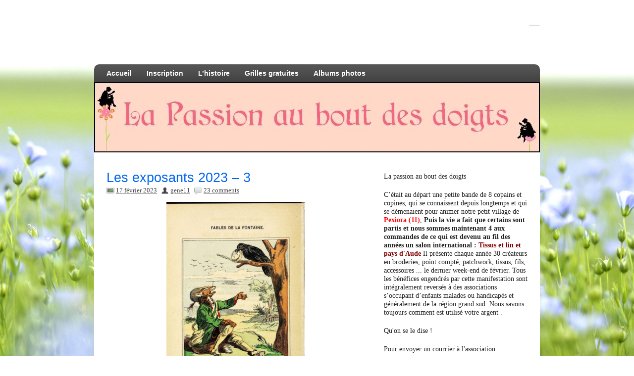

--- FILE ---
content_type: text/html; charset=UTF-8
request_url: https://lapassionauboutdesdoigts.fr/salon-2023/les-exposants-2023-3/
body_size: 25966
content:
<!DOCTYPE html><!-- HTML 5 -->
<html dir="ltr" lang="fr-FR" prefix="og: https://ogp.me/ns#">

<head>
	<meta http-equiv="Content-Type" content="text/html; charset=UTF-8" />
	<link rel="pingback" href="https://lapassionauboutdesdoigts.fr/xmlrpc.php" />
	
	

	<style>img:is([sizes="auto" i], [sizes^="auto," i]) { contain-intrinsic-size: 3000px 1500px }</style>
	
		<!-- All in One SEO 4.9.3 - aioseo.com -->
		<title>Les exposants 2023 – 3 | La passion au bout des doigts, le NOUVEAU blog !!!</title>
	<meta name="description" content="Lecteur, voici la dernière partie de la liste de nos exposants créateurs 2023. Mais j&#039;ai comme un doute sur la bonne réception de mes mails ces derniers jours auprès des abonnés car il y a peu de commentaires sur ces dernières pages. En principe c&#039;est tout le contraire chaque année ... Bon continuons tout" />
	<meta name="robots" content="max-image-preview:large" />
	<meta name="author" content="gene11"/>
	<meta name="keywords" content="les exposants 2023,salon 2023" />
	<link rel="canonical" href="https://lapassionauboutdesdoigts.fr/salon-2023/les-exposants-2023-3/" />
	<meta name="generator" content="All in One SEO (AIOSEO) 4.9.3" />
		<meta property="og:locale" content="fr_FR" />
		<meta property="og:site_name" content="La passion au bout des doigts, le NOUVEAU blog !!! | le blog de l&#039;association &quot;la passion au bout des doigts&quot; à Pexiora." />
		<meta property="og:type" content="article" />
		<meta property="og:title" content="Les exposants 2023 – 3 | La passion au bout des doigts, le NOUVEAU blog !!!" />
		<meta property="og:description" content="Lecteur, voici la dernière partie de la liste de nos exposants créateurs 2023. Mais j&#039;ai comme un doute sur la bonne réception de mes mails ces derniers jours auprès des abonnés car il y a peu de commentaires sur ces dernières pages. En principe c&#039;est tout le contraire chaque année ... Bon continuons tout" />
		<meta property="og:url" content="https://lapassionauboutdesdoigts.fr/salon-2023/les-exposants-2023-3/" />
		<meta property="article:published_time" content="2023-02-16T23:15:04+00:00" />
		<meta property="article:modified_time" content="2023-02-16T22:49:36+00:00" />
		<meta name="twitter:card" content="summary" />
		<meta name="twitter:title" content="Les exposants 2023 – 3 | La passion au bout des doigts, le NOUVEAU blog !!!" />
		<meta name="twitter:description" content="Lecteur, voici la dernière partie de la liste de nos exposants créateurs 2023. Mais j&#039;ai comme un doute sur la bonne réception de mes mails ces derniers jours auprès des abonnés car il y a peu de commentaires sur ces dernières pages. En principe c&#039;est tout le contraire chaque année ... Bon continuons tout" />
		<script type="application/ld+json" class="aioseo-schema">
			{"@context":"https:\/\/schema.org","@graph":[{"@type":"Article","@id":"https:\/\/lapassionauboutdesdoigts.fr\/salon-2023\/les-exposants-2023-3\/#article","name":"Les exposants 2023 \u2013 3 | La passion au bout des doigts, le NOUVEAU blog !!!","headline":"Les exposants 2023 &#8211; 3","author":{"@id":"https:\/\/lapassionauboutdesdoigts.fr\/author\/gene\/#author"},"publisher":{"@id":"https:\/\/lapassionauboutdesdoigts.fr\/#organization"},"image":{"@type":"ImageObject","url":"https:\/\/lapassionauboutdesdoigts.fr\/wp-content\/uploads\/2023\/02\/Le-corbeau-et-le-renard.jpg","@id":"https:\/\/lapassionauboutdesdoigts.fr\/salon-2023\/les-exposants-2023-3\/#articleImage","width":564,"height":807},"datePublished":"2023-02-17T00:15:04+01:00","dateModified":"2023-02-16T23:49:36+01:00","inLanguage":"fr-FR","commentCount":23,"mainEntityOfPage":{"@id":"https:\/\/lapassionauboutdesdoigts.fr\/salon-2023\/les-exposants-2023-3\/#webpage"},"isPartOf":{"@id":"https:\/\/lapassionauboutdesdoigts.fr\/salon-2023\/les-exposants-2023-3\/#webpage"},"articleSection":"Les exposants 2023, Salon 2023"},{"@type":"BreadcrumbList","@id":"https:\/\/lapassionauboutdesdoigts.fr\/salon-2023\/les-exposants-2023-3\/#breadcrumblist","itemListElement":[{"@type":"ListItem","@id":"https:\/\/lapassionauboutdesdoigts.fr#listItem","position":1,"name":"Home","item":"https:\/\/lapassionauboutdesdoigts.fr","nextItem":{"@type":"ListItem","@id":"https:\/\/lapassionauboutdesdoigts.fr\/category\/salon-2023\/#listItem","name":"Salon 2023"}},{"@type":"ListItem","@id":"https:\/\/lapassionauboutdesdoigts.fr\/category\/salon-2023\/#listItem","position":2,"name":"Salon 2023","item":"https:\/\/lapassionauboutdesdoigts.fr\/category\/salon-2023\/","nextItem":{"@type":"ListItem","@id":"https:\/\/lapassionauboutdesdoigts.fr\/category\/salon-2023\/les-exposants-2023\/#listItem","name":"Les exposants 2023"},"previousItem":{"@type":"ListItem","@id":"https:\/\/lapassionauboutdesdoigts.fr#listItem","name":"Home"}},{"@type":"ListItem","@id":"https:\/\/lapassionauboutdesdoigts.fr\/category\/salon-2023\/les-exposants-2023\/#listItem","position":3,"name":"Les exposants 2023","item":"https:\/\/lapassionauboutdesdoigts.fr\/category\/salon-2023\/les-exposants-2023\/","nextItem":{"@type":"ListItem","@id":"https:\/\/lapassionauboutdesdoigts.fr\/salon-2023\/les-exposants-2023-3\/#listItem","name":"Les exposants 2023 &#8211; 3"},"previousItem":{"@type":"ListItem","@id":"https:\/\/lapassionauboutdesdoigts.fr\/category\/salon-2023\/#listItem","name":"Salon 2023"}},{"@type":"ListItem","@id":"https:\/\/lapassionauboutdesdoigts.fr\/salon-2023\/les-exposants-2023-3\/#listItem","position":4,"name":"Les exposants 2023 &#8211; 3","previousItem":{"@type":"ListItem","@id":"https:\/\/lapassionauboutdesdoigts.fr\/category\/salon-2023\/les-exposants-2023\/#listItem","name":"Les exposants 2023"}}]},{"@type":"Organization","@id":"https:\/\/lapassionauboutdesdoigts.fr\/#organization","name":"La passion au bout des doigts","description":"le blog de l'association \"la passion au bout des doigts\" \u00e0 Pexiora.","url":"https:\/\/lapassionauboutdesdoigts.fr\/"},{"@type":"Person","@id":"https:\/\/lapassionauboutdesdoigts.fr\/author\/gene\/#author","url":"https:\/\/lapassionauboutdesdoigts.fr\/author\/gene\/","name":"gene11"},{"@type":"WebPage","@id":"https:\/\/lapassionauboutdesdoigts.fr\/salon-2023\/les-exposants-2023-3\/#webpage","url":"https:\/\/lapassionauboutdesdoigts.fr\/salon-2023\/les-exposants-2023-3\/","name":"Les exposants 2023 \u2013 3 | La passion au bout des doigts, le NOUVEAU blog !!!","description":"Lecteur, voici la derni\u00e8re partie de la liste de nos exposants cr\u00e9ateurs 2023. Mais j'ai comme un doute sur la bonne r\u00e9ception de mes mails ces derniers jours aupr\u00e8s des abonn\u00e9s car il y a peu de commentaires sur ces derni\u00e8res pages. En principe c'est tout le contraire chaque ann\u00e9e ... Bon continuons tout","inLanguage":"fr-FR","isPartOf":{"@id":"https:\/\/lapassionauboutdesdoigts.fr\/#website"},"breadcrumb":{"@id":"https:\/\/lapassionauboutdesdoigts.fr\/salon-2023\/les-exposants-2023-3\/#breadcrumblist"},"author":{"@id":"https:\/\/lapassionauboutdesdoigts.fr\/author\/gene\/#author"},"creator":{"@id":"https:\/\/lapassionauboutdesdoigts.fr\/author\/gene\/#author"},"datePublished":"2023-02-17T00:15:04+01:00","dateModified":"2023-02-16T23:49:36+01:00"},{"@type":"WebSite","@id":"https:\/\/lapassionauboutdesdoigts.fr\/#website","url":"https:\/\/lapassionauboutdesdoigts.fr\/","name":"La passion au bout des doigts, le NOUVEAU blog !!!","alternateName":"La passion au bout des doigts","description":"le blog de l'association \"la passion au bout des doigts\" \u00e0 Pexiora.","inLanguage":"fr-FR","publisher":{"@id":"https:\/\/lapassionauboutdesdoigts.fr\/#organization"}}]}
		</script>
		<!-- All in One SEO -->

<link rel='dns-prefetch' href='//stats.wp.com' />
<link rel='dns-prefetch' href='//ajax.googleapis.com' />
<link rel='dns-prefetch' href='//fonts.googleapis.com' />
<link rel='dns-prefetch' href='//v0.wordpress.com' />
<link rel="alternate" type="application/rss+xml" title="La passion au bout des doigts, le NOUVEAU blog !!! &raquo; Flux" href="https://lapassionauboutdesdoigts.fr/feed/" />
<link rel="alternate" type="application/rss+xml" title="La passion au bout des doigts, le NOUVEAU blog !!! &raquo; Flux des commentaires" href="https://lapassionauboutdesdoigts.fr/comments/feed/" />
<link rel="alternate" type="application/rss+xml" title="La passion au bout des doigts, le NOUVEAU blog !!! &raquo; Les exposants 2023 &#8211; 3 Flux des commentaires" href="https://lapassionauboutdesdoigts.fr/salon-2023/les-exposants-2023-3/feed/" />
<script type="text/javascript">
/* <![CDATA[ */
window._wpemojiSettings = {"baseUrl":"https:\/\/s.w.org\/images\/core\/emoji\/16.0.1\/72x72\/","ext":".png","svgUrl":"https:\/\/s.w.org\/images\/core\/emoji\/16.0.1\/svg\/","svgExt":".svg","source":{"concatemoji":"https:\/\/lapassionauboutdesdoigts.fr\/wp-includes\/js\/wp-emoji-release.min.js?ver=08615680fbce3048b679d5348387cc77"}};
/*! This file is auto-generated */
!function(s,n){var o,i,e;function c(e){try{var t={supportTests:e,timestamp:(new Date).valueOf()};sessionStorage.setItem(o,JSON.stringify(t))}catch(e){}}function p(e,t,n){e.clearRect(0,0,e.canvas.width,e.canvas.height),e.fillText(t,0,0);var t=new Uint32Array(e.getImageData(0,0,e.canvas.width,e.canvas.height).data),a=(e.clearRect(0,0,e.canvas.width,e.canvas.height),e.fillText(n,0,0),new Uint32Array(e.getImageData(0,0,e.canvas.width,e.canvas.height).data));return t.every(function(e,t){return e===a[t]})}function u(e,t){e.clearRect(0,0,e.canvas.width,e.canvas.height),e.fillText(t,0,0);for(var n=e.getImageData(16,16,1,1),a=0;a<n.data.length;a++)if(0!==n.data[a])return!1;return!0}function f(e,t,n,a){switch(t){case"flag":return n(e,"\ud83c\udff3\ufe0f\u200d\u26a7\ufe0f","\ud83c\udff3\ufe0f\u200b\u26a7\ufe0f")?!1:!n(e,"\ud83c\udde8\ud83c\uddf6","\ud83c\udde8\u200b\ud83c\uddf6")&&!n(e,"\ud83c\udff4\udb40\udc67\udb40\udc62\udb40\udc65\udb40\udc6e\udb40\udc67\udb40\udc7f","\ud83c\udff4\u200b\udb40\udc67\u200b\udb40\udc62\u200b\udb40\udc65\u200b\udb40\udc6e\u200b\udb40\udc67\u200b\udb40\udc7f");case"emoji":return!a(e,"\ud83e\udedf")}return!1}function g(e,t,n,a){var r="undefined"!=typeof WorkerGlobalScope&&self instanceof WorkerGlobalScope?new OffscreenCanvas(300,150):s.createElement("canvas"),o=r.getContext("2d",{willReadFrequently:!0}),i=(o.textBaseline="top",o.font="600 32px Arial",{});return e.forEach(function(e){i[e]=t(o,e,n,a)}),i}function t(e){var t=s.createElement("script");t.src=e,t.defer=!0,s.head.appendChild(t)}"undefined"!=typeof Promise&&(o="wpEmojiSettingsSupports",i=["flag","emoji"],n.supports={everything:!0,everythingExceptFlag:!0},e=new Promise(function(e){s.addEventListener("DOMContentLoaded",e,{once:!0})}),new Promise(function(t){var n=function(){try{var e=JSON.parse(sessionStorage.getItem(o));if("object"==typeof e&&"number"==typeof e.timestamp&&(new Date).valueOf()<e.timestamp+604800&&"object"==typeof e.supportTests)return e.supportTests}catch(e){}return null}();if(!n){if("undefined"!=typeof Worker&&"undefined"!=typeof OffscreenCanvas&&"undefined"!=typeof URL&&URL.createObjectURL&&"undefined"!=typeof Blob)try{var e="postMessage("+g.toString()+"("+[JSON.stringify(i),f.toString(),p.toString(),u.toString()].join(",")+"));",a=new Blob([e],{type:"text/javascript"}),r=new Worker(URL.createObjectURL(a),{name:"wpTestEmojiSupports"});return void(r.onmessage=function(e){c(n=e.data),r.terminate(),t(n)})}catch(e){}c(n=g(i,f,p,u))}t(n)}).then(function(e){for(var t in e)n.supports[t]=e[t],n.supports.everything=n.supports.everything&&n.supports[t],"flag"!==t&&(n.supports.everythingExceptFlag=n.supports.everythingExceptFlag&&n.supports[t]);n.supports.everythingExceptFlag=n.supports.everythingExceptFlag&&!n.supports.flag,n.DOMReady=!1,n.readyCallback=function(){n.DOMReady=!0}}).then(function(){return e}).then(function(){var e;n.supports.everything||(n.readyCallback(),(e=n.source||{}).concatemoji?t(e.concatemoji):e.wpemoji&&e.twemoji&&(t(e.twemoji),t(e.wpemoji)))}))}((window,document),window._wpemojiSettings);
/* ]]> */
</script>
<style id='wp-emoji-styles-inline-css' type='text/css'>

	img.wp-smiley, img.emoji {
		display: inline !important;
		border: none !important;
		box-shadow: none !important;
		height: 1em !important;
		width: 1em !important;
		margin: 0 0.07em !important;
		vertical-align: -0.1em !important;
		background: none !important;
		padding: 0 !important;
	}
</style>
<link rel='stylesheet' id='wp-block-library-css' href='https://lapassionauboutdesdoigts.fr/wp-includes/css/dist/block-library/style.min.css?ver=08615680fbce3048b679d5348387cc77' type='text/css' media='all' />
<style id='classic-theme-styles-inline-css' type='text/css'>
/*! This file is auto-generated */
.wp-block-button__link{color:#fff;background-color:#32373c;border-radius:9999px;box-shadow:none;text-decoration:none;padding:calc(.667em + 2px) calc(1.333em + 2px);font-size:1.125em}.wp-block-file__button{background:#32373c;color:#fff;text-decoration:none}
</style>
<link rel='stylesheet' id='aioseo/css/src/vue/standalone/blocks/table-of-contents/global.scss-css' href='https://lapassionauboutdesdoigts.fr/wp-content/plugins/all-in-one-seo-pack/dist/Lite/assets/css/table-of-contents/global.e90f6d47.css?ver=4.9.3' type='text/css' media='all' />
<link rel='stylesheet' id='mediaelement-css' href='https://lapassionauboutdesdoigts.fr/wp-includes/js/mediaelement/mediaelementplayer-legacy.min.css?ver=4.2.17' type='text/css' media='all' />
<link rel='stylesheet' id='wp-mediaelement-css' href='https://lapassionauboutdesdoigts.fr/wp-includes/js/mediaelement/wp-mediaelement.min.css?ver=08615680fbce3048b679d5348387cc77' type='text/css' media='all' />
<style id='jetpack-sharing-buttons-style-inline-css' type='text/css'>
.jetpack-sharing-buttons__services-list{display:flex;flex-direction:row;flex-wrap:wrap;gap:0;list-style-type:none;margin:5px;padding:0}.jetpack-sharing-buttons__services-list.has-small-icon-size{font-size:12px}.jetpack-sharing-buttons__services-list.has-normal-icon-size{font-size:16px}.jetpack-sharing-buttons__services-list.has-large-icon-size{font-size:24px}.jetpack-sharing-buttons__services-list.has-huge-icon-size{font-size:36px}@media print{.jetpack-sharing-buttons__services-list{display:none!important}}.editor-styles-wrapper .wp-block-jetpack-sharing-buttons{gap:0;padding-inline-start:0}ul.jetpack-sharing-buttons__services-list.has-background{padding:1.25em 2.375em}
</style>
<style id='global-styles-inline-css' type='text/css'>
:root{--wp--preset--aspect-ratio--square: 1;--wp--preset--aspect-ratio--4-3: 4/3;--wp--preset--aspect-ratio--3-4: 3/4;--wp--preset--aspect-ratio--3-2: 3/2;--wp--preset--aspect-ratio--2-3: 2/3;--wp--preset--aspect-ratio--16-9: 16/9;--wp--preset--aspect-ratio--9-16: 9/16;--wp--preset--color--black: #000000;--wp--preset--color--cyan-bluish-gray: #abb8c3;--wp--preset--color--white: #ffffff;--wp--preset--color--pale-pink: #f78da7;--wp--preset--color--vivid-red: #cf2e2e;--wp--preset--color--luminous-vivid-orange: #ff6900;--wp--preset--color--luminous-vivid-amber: #fcb900;--wp--preset--color--light-green-cyan: #7bdcb5;--wp--preset--color--vivid-green-cyan: #00d084;--wp--preset--color--pale-cyan-blue: #8ed1fc;--wp--preset--color--vivid-cyan-blue: #0693e3;--wp--preset--color--vivid-purple: #9b51e0;--wp--preset--gradient--vivid-cyan-blue-to-vivid-purple: linear-gradient(135deg,rgba(6,147,227,1) 0%,rgb(155,81,224) 100%);--wp--preset--gradient--light-green-cyan-to-vivid-green-cyan: linear-gradient(135deg,rgb(122,220,180) 0%,rgb(0,208,130) 100%);--wp--preset--gradient--luminous-vivid-amber-to-luminous-vivid-orange: linear-gradient(135deg,rgba(252,185,0,1) 0%,rgba(255,105,0,1) 100%);--wp--preset--gradient--luminous-vivid-orange-to-vivid-red: linear-gradient(135deg,rgba(255,105,0,1) 0%,rgb(207,46,46) 100%);--wp--preset--gradient--very-light-gray-to-cyan-bluish-gray: linear-gradient(135deg,rgb(238,238,238) 0%,rgb(169,184,195) 100%);--wp--preset--gradient--cool-to-warm-spectrum: linear-gradient(135deg,rgb(74,234,220) 0%,rgb(151,120,209) 20%,rgb(207,42,186) 40%,rgb(238,44,130) 60%,rgb(251,105,98) 80%,rgb(254,248,76) 100%);--wp--preset--gradient--blush-light-purple: linear-gradient(135deg,rgb(255,206,236) 0%,rgb(152,150,240) 100%);--wp--preset--gradient--blush-bordeaux: linear-gradient(135deg,rgb(254,205,165) 0%,rgb(254,45,45) 50%,rgb(107,0,62) 100%);--wp--preset--gradient--luminous-dusk: linear-gradient(135deg,rgb(255,203,112) 0%,rgb(199,81,192) 50%,rgb(65,88,208) 100%);--wp--preset--gradient--pale-ocean: linear-gradient(135deg,rgb(255,245,203) 0%,rgb(182,227,212) 50%,rgb(51,167,181) 100%);--wp--preset--gradient--electric-grass: linear-gradient(135deg,rgb(202,248,128) 0%,rgb(113,206,126) 100%);--wp--preset--gradient--midnight: linear-gradient(135deg,rgb(2,3,129) 0%,rgb(40,116,252) 100%);--wp--preset--font-size--small: 13px;--wp--preset--font-size--medium: 20px;--wp--preset--font-size--large: 36px;--wp--preset--font-size--x-large: 42px;--wp--preset--spacing--20: 0.44rem;--wp--preset--spacing--30: 0.67rem;--wp--preset--spacing--40: 1rem;--wp--preset--spacing--50: 1.5rem;--wp--preset--spacing--60: 2.25rem;--wp--preset--spacing--70: 3.38rem;--wp--preset--spacing--80: 5.06rem;--wp--preset--shadow--natural: 6px 6px 9px rgba(0, 0, 0, 0.2);--wp--preset--shadow--deep: 12px 12px 50px rgba(0, 0, 0, 0.4);--wp--preset--shadow--sharp: 6px 6px 0px rgba(0, 0, 0, 0.2);--wp--preset--shadow--outlined: 6px 6px 0px -3px rgba(255, 255, 255, 1), 6px 6px rgba(0, 0, 0, 1);--wp--preset--shadow--crisp: 6px 6px 0px rgba(0, 0, 0, 1);}:where(.is-layout-flex){gap: 0.5em;}:where(.is-layout-grid){gap: 0.5em;}body .is-layout-flex{display: flex;}.is-layout-flex{flex-wrap: wrap;align-items: center;}.is-layout-flex > :is(*, div){margin: 0;}body .is-layout-grid{display: grid;}.is-layout-grid > :is(*, div){margin: 0;}:where(.wp-block-columns.is-layout-flex){gap: 2em;}:where(.wp-block-columns.is-layout-grid){gap: 2em;}:where(.wp-block-post-template.is-layout-flex){gap: 1.25em;}:where(.wp-block-post-template.is-layout-grid){gap: 1.25em;}.has-black-color{color: var(--wp--preset--color--black) !important;}.has-cyan-bluish-gray-color{color: var(--wp--preset--color--cyan-bluish-gray) !important;}.has-white-color{color: var(--wp--preset--color--white) !important;}.has-pale-pink-color{color: var(--wp--preset--color--pale-pink) !important;}.has-vivid-red-color{color: var(--wp--preset--color--vivid-red) !important;}.has-luminous-vivid-orange-color{color: var(--wp--preset--color--luminous-vivid-orange) !important;}.has-luminous-vivid-amber-color{color: var(--wp--preset--color--luminous-vivid-amber) !important;}.has-light-green-cyan-color{color: var(--wp--preset--color--light-green-cyan) !important;}.has-vivid-green-cyan-color{color: var(--wp--preset--color--vivid-green-cyan) !important;}.has-pale-cyan-blue-color{color: var(--wp--preset--color--pale-cyan-blue) !important;}.has-vivid-cyan-blue-color{color: var(--wp--preset--color--vivid-cyan-blue) !important;}.has-vivid-purple-color{color: var(--wp--preset--color--vivid-purple) !important;}.has-black-background-color{background-color: var(--wp--preset--color--black) !important;}.has-cyan-bluish-gray-background-color{background-color: var(--wp--preset--color--cyan-bluish-gray) !important;}.has-white-background-color{background-color: var(--wp--preset--color--white) !important;}.has-pale-pink-background-color{background-color: var(--wp--preset--color--pale-pink) !important;}.has-vivid-red-background-color{background-color: var(--wp--preset--color--vivid-red) !important;}.has-luminous-vivid-orange-background-color{background-color: var(--wp--preset--color--luminous-vivid-orange) !important;}.has-luminous-vivid-amber-background-color{background-color: var(--wp--preset--color--luminous-vivid-amber) !important;}.has-light-green-cyan-background-color{background-color: var(--wp--preset--color--light-green-cyan) !important;}.has-vivid-green-cyan-background-color{background-color: var(--wp--preset--color--vivid-green-cyan) !important;}.has-pale-cyan-blue-background-color{background-color: var(--wp--preset--color--pale-cyan-blue) !important;}.has-vivid-cyan-blue-background-color{background-color: var(--wp--preset--color--vivid-cyan-blue) !important;}.has-vivid-purple-background-color{background-color: var(--wp--preset--color--vivid-purple) !important;}.has-black-border-color{border-color: var(--wp--preset--color--black) !important;}.has-cyan-bluish-gray-border-color{border-color: var(--wp--preset--color--cyan-bluish-gray) !important;}.has-white-border-color{border-color: var(--wp--preset--color--white) !important;}.has-pale-pink-border-color{border-color: var(--wp--preset--color--pale-pink) !important;}.has-vivid-red-border-color{border-color: var(--wp--preset--color--vivid-red) !important;}.has-luminous-vivid-orange-border-color{border-color: var(--wp--preset--color--luminous-vivid-orange) !important;}.has-luminous-vivid-amber-border-color{border-color: var(--wp--preset--color--luminous-vivid-amber) !important;}.has-light-green-cyan-border-color{border-color: var(--wp--preset--color--light-green-cyan) !important;}.has-vivid-green-cyan-border-color{border-color: var(--wp--preset--color--vivid-green-cyan) !important;}.has-pale-cyan-blue-border-color{border-color: var(--wp--preset--color--pale-cyan-blue) !important;}.has-vivid-cyan-blue-border-color{border-color: var(--wp--preset--color--vivid-cyan-blue) !important;}.has-vivid-purple-border-color{border-color: var(--wp--preset--color--vivid-purple) !important;}.has-vivid-cyan-blue-to-vivid-purple-gradient-background{background: var(--wp--preset--gradient--vivid-cyan-blue-to-vivid-purple) !important;}.has-light-green-cyan-to-vivid-green-cyan-gradient-background{background: var(--wp--preset--gradient--light-green-cyan-to-vivid-green-cyan) !important;}.has-luminous-vivid-amber-to-luminous-vivid-orange-gradient-background{background: var(--wp--preset--gradient--luminous-vivid-amber-to-luminous-vivid-orange) !important;}.has-luminous-vivid-orange-to-vivid-red-gradient-background{background: var(--wp--preset--gradient--luminous-vivid-orange-to-vivid-red) !important;}.has-very-light-gray-to-cyan-bluish-gray-gradient-background{background: var(--wp--preset--gradient--very-light-gray-to-cyan-bluish-gray) !important;}.has-cool-to-warm-spectrum-gradient-background{background: var(--wp--preset--gradient--cool-to-warm-spectrum) !important;}.has-blush-light-purple-gradient-background{background: var(--wp--preset--gradient--blush-light-purple) !important;}.has-blush-bordeaux-gradient-background{background: var(--wp--preset--gradient--blush-bordeaux) !important;}.has-luminous-dusk-gradient-background{background: var(--wp--preset--gradient--luminous-dusk) !important;}.has-pale-ocean-gradient-background{background: var(--wp--preset--gradient--pale-ocean) !important;}.has-electric-grass-gradient-background{background: var(--wp--preset--gradient--electric-grass) !important;}.has-midnight-gradient-background{background: var(--wp--preset--gradient--midnight) !important;}.has-small-font-size{font-size: var(--wp--preset--font-size--small) !important;}.has-medium-font-size{font-size: var(--wp--preset--font-size--medium) !important;}.has-large-font-size{font-size: var(--wp--preset--font-size--large) !important;}.has-x-large-font-size{font-size: var(--wp--preset--font-size--x-large) !important;}
:where(.wp-block-post-template.is-layout-flex){gap: 1.25em;}:where(.wp-block-post-template.is-layout-grid){gap: 1.25em;}
:where(.wp-block-columns.is-layout-flex){gap: 2em;}:where(.wp-block-columns.is-layout-grid){gap: 2em;}
:root :where(.wp-block-pullquote){font-size: 1.5em;line-height: 1.6;}
</style>
<link rel='stylesheet' id='migaSocialPhotoFeed_styles-css' href='https://lapassionauboutdesdoigts.fr/wp-content/plugins/social-photo-feed-for-elementor/styles/main.css?ver=08615680fbce3048b679d5348387cc77' type='text/css' media='all' />
<link rel='stylesheet' id='jquery-ui-style-css' href='https://ajax.googleapis.com/ajax/libs/jqueryui/1.11.4/themes/ui-darkness/jquery-ui.css?ver=1.11.4' type='text/css' media='all' />
<link rel='stylesheet' id='zeeDisplay_stylesheet-css' href='https://lapassionauboutdesdoigts.fr/wp-content/themes/zeedisplay/style.css?ver=08615680fbce3048b679d5348387cc77' type='text/css' media='all' />
<link rel='stylesheet' id='zeeDisplay_colorscheme-css' href='https://lapassionauboutdesdoigts.fr/wp-content/themes/zeedisplay/includes/css/colorschemes/standard.css?ver=08615680fbce3048b679d5348387cc77' type='text/css' media='all' />
<link rel='stylesheet' id='themezee_default_font-css' href='https://fonts.googleapis.com/css?family=Share&#038;ver=6.8.3' type='text/css' media='all' />
<link rel='stylesheet' id='themezee_default_font_two-css' href='https://fonts.googleapis.com/css?family=Carme&#038;ver=6.8.3' type='text/css' media='all' />
<link rel='stylesheet' id='login-with-ajax-css' href='https://lapassionauboutdesdoigts.fr/wp-content/plugins/login-with-ajax/templates/widget.css?ver=4.5.1' type='text/css' media='all' />
<script type="text/javascript" src="https://lapassionauboutdesdoigts.fr/wp-includes/js/jquery/jquery.min.js?ver=3.7.1" id="jquery-core-js"></script>
<script type="text/javascript" src="https://lapassionauboutdesdoigts.fr/wp-includes/js/jquery/jquery-migrate.min.js?ver=3.4.1" id="jquery-migrate-js"></script>
<script type="text/javascript" src="https://lapassionauboutdesdoigts.fr/wp-content/themes/zeedisplay/includes/js/jquery.cycle.all.min.js?ver=08615680fbce3048b679d5348387cc77" id="zee_jquery-cycle-js"></script>
<script type="text/javascript" id="login-with-ajax-js-extra">
/* <![CDATA[ */
var LWA = {"ajaxurl":"https:\/\/lapassionauboutdesdoigts.fr\/wp-admin\/admin-ajax.php","off":""};
/* ]]> */
</script>
<script type="text/javascript" src="https://lapassionauboutdesdoigts.fr/wp-content/plugins/login-with-ajax/templates/login-with-ajax.legacy.min.js?ver=4.5.1" id="login-with-ajax-js"></script>
<script type="text/javascript" src="https://lapassionauboutdesdoigts.fr/wp-content/plugins/login-with-ajax/ajaxify/ajaxify.min.js?ver=4.5.1" id="login-with-ajax-ajaxify-js"></script>
<link rel="https://api.w.org/" href="https://lapassionauboutdesdoigts.fr/wp-json/" /><link rel="alternate" title="JSON" type="application/json" href="https://lapassionauboutdesdoigts.fr/wp-json/wp/v2/posts/47142" /><link rel="EditURI" type="application/rsd+xml" title="RSD" href="https://lapassionauboutdesdoigts.fr/xmlrpc.php?rsd" />
<link rel="alternate" title="oEmbed (JSON)" type="application/json+oembed" href="https://lapassionauboutdesdoigts.fr/wp-json/oembed/1.0/embed?url=https%3A%2F%2Flapassionauboutdesdoigts.fr%2Fsalon-2023%2Fles-exposants-2023-3%2F" />
<link rel="alternate" title="oEmbed (XML)" type="text/xml+oembed" href="https://lapassionauboutdesdoigts.fr/wp-json/oembed/1.0/embed?url=https%3A%2F%2Flapassionauboutdesdoigts.fr%2Fsalon-2023%2Fles-exposants-2023-3%2F&#038;format=xml" />
<script type='text/javascript'>
	mudslide_i18n_error = 'Impossible de lire le flux';
	mudslide_url = 'https://lapassionauboutdesdoigts.fr';
	var muds_loading_img = new Image(); 
	muds_loading_img.src = 'https://lapassionauboutdesdoigts.fr/wp-content/plugins/mudslideshow/img/loading-page.gif';
	muds_loading_img.src = 'https://lapassionauboutdesdoigts.fr/wp-content/plugins/mudslideshow/img/loading-simple.gif';
	if ( typeof tb_pathToImage != 'string' ) {
		var tb_pathToImage = mudslide_url+'/wp-includes/js/thickbox/loadingAnimation.gif';
	}
	</script>
	<script type="text/javascript" id="thickbox-js-extra">
/* <![CDATA[ */
var thickboxL10n = {"next":"Suiv.\u00a0>","prev":"<\u00a0Pr\u00e9c.","image":"Image","of":"sur","close":"Fermer","noiframes":"Cette fonctionnalit\u00e9 requiert des iframes. Les iframes sont d\u00e9sactiv\u00e9es sur votre navigateur, ou alors il ne les accepte pas.","loadingAnimation":"https:\/\/lapassionauboutdesdoigts.fr\/wp-includes\/js\/thickbox\/loadingAnimation.gif"};
/* ]]> */
</script>
<script type="text/javascript" src="https://lapassionauboutdesdoigts.fr/wp-includes/js/thickbox/thickbox.js?ver=3.1-20121105" id="thickbox-js"></script>
<script type="text/javascript" src="https://lapassionauboutdesdoigts.fr/wp-includes/js/tw-sack.min.js?ver=1.6.1" id="sack-js"></script>
<script type="text/javascript" src="https://lapassionauboutdesdoigts.fr/wp-content/plugins/mudslideshow/scripts/jquery.carouFredSel-5.5.5-packed.js?ver=1.44" id="caroufredsel-js"></script>
<script type="text/javascript" src="https://lapassionauboutdesdoigts.fr/wp-content/plugins/mudslideshow/mudslideshow.js?ver=1.44" id="mudslideshow-js"></script>
<link rel='stylesheet' id='simpleslide-css' href='https://lapassionauboutdesdoigts.fr/wp-content/plugins/mudslideshow/css/simpleslide.css?ver=1.44' type='text/css' media='all' />
<link rel='stylesheet' id='dashicons-css' href='https://lapassionauboutdesdoigts.fr/wp-includes/css/dashicons.min.css?ver=08615680fbce3048b679d5348387cc77' type='text/css' media='all' />
<link rel='stylesheet' id='thickbox-css' href='https://lapassionauboutdesdoigts.fr/wp-includes/js/thickbox/thickbox.css?ver=08615680fbce3048b679d5348387cc77' type='text/css' media='all' />
<link rel='stylesheet' id='mudslideshow-css' href='https://lapassionauboutdesdoigts.fr/wp-content/plugins/mudslideshow/css/mudslide.css?ver=1.44' type='text/css' media='all' />
<script type="text/javascript" src="https://lapassionauboutdesdoigts.fr/wp-content/plugins/mudslideshow/3rdparty/lytebox/lytebox.js?ver=1.44" id="lytebox-js"></script>
<link rel='stylesheet' id='lytebox-css' href='https://lapassionauboutdesdoigts.fr/wp-content/plugins/mudslideshow/3rdparty/lytebox/lytebox.css?ver=1.44' type='text/css' media='all' />
	<style>img#wpstats{display:none}</style>
		<script type="text/javascript">
				//<![CDATA[
					jQuery(document).ready(function($) {
						$('#nav ul').css({display: 'none'}); // Opera Fix
						$('#nav li').hover(function(){
							$(this).find('ul:first').css({visibility: 'visible',display: 'none'}).slideDown(350);
						},function(){
							$(this).find('ul:first').css({visibility: 'hidden'});
						});
						
						$('#topnav ul').css({display: 'none'}); // Opera Fix
						$('#topnav li').hover(function(){
							$(this).find('ul:first').css({visibility: 'visible',display: 'none'}).slideDown(350);
						},function(){
							$(this).find('ul:first').css({visibility: 'hidden'});
						});
					});
				//]]>
				</script><style type="text/css"></style><style type="text/css" id="custom-background-css">
body.custom-background { background-image: url("https://lapassionauboutdesdoigts.fr/wp-content/uploads/2025/04/Champs-de-lin-2-1.jpg"); background-position: center top; background-size: cover; background-repeat: no-repeat; background-attachment: fixed; }
</style>
			<style type="text/css" id="wp-custom-css">
			/*
Bienvenue dans l’éditeur CSS de l’extension Design !

CSS (Cascading Style Sheets) est un langage qui fournit des informations à
votre navigateur concernant le style de la page web que vous visitez. Vous
pouvez maintenant supprimer ces commentaires et commencer à ajouter votre
propre code CSS.

Par défaut, cette feuille de style sera chargée après la feuille de
style de votre thème, ce qui veut dire que les nouvelles règles que vous
ajouterez ici pourront remplacer celles créées par le thème.

Vous pouvez donc ajouter ici les changements que vous souhaitez apporter à
votre thème, sans avoir à copier la feuille de style existante de
celui-ci, ou avoir à recréer toutes les règles de style de votre thème.
*/
/*
---------------------------------changement de police pour le blog.
*/
Body {
	font-family: " times new roman ", georgia, times, serif;
}

/*
---------------------------------supression de l'affichage du titre et du slogan.
*/
#header h1 {
	display: none;
}

#header p {
	display: none;
}

/*
---------------------------------banniere clicable.
au font du fichier head.php notes php sur cette action
*/
#custom_header {
	cursor: pointer;
	height: 142px;
}		</style>
		</head>

<body data-rsssl=1 class="wp-singular post-template-default single single-post postid-47142 single-format-standard custom-background wp-theme-zeedisplay">

<div id="wrapper">

		<div id="header">

		<div id="head">
			<div id="logo">
									<a href="https://lapassionauboutdesdoigts.fr/"><h1>La passion au bout des doigts, le NOUVEAU blog !!!</h1></a>
							</div>
			<div id="topnavi">
							</div>
		</div>
	</div>
		
	<div id="wrap">
		<div id="navi">
			<ul id="nav" class="menu"><li id="menu-item-11439" class="menu-item menu-item-type-custom menu-item-object-custom menu-item-home menu-item-11439"><a href="https://lapassionauboutdesdoigts.fr">Accueil</a></li>
<li id="menu-item-11438" class="menu-item menu-item-type-post_type menu-item-object-page menu-item-11438"><a href="https://lapassionauboutdesdoigts.fr/inscription/">Inscription</a></li>
<li id="menu-item-11435" class="menu-item menu-item-type-post_type menu-item-object-page menu-item-11435"><a href="https://lapassionauboutdesdoigts.fr/notre-histoire/">L&#8217;histoire</a></li>
<li id="menu-item-11996" class="menu-item menu-item-type-taxonomy menu-item-object-category menu-item-11996"><a href="https://lapassionauboutdesdoigts.fr/category/grillesgratuites/">Grilles gratuites</a></li>
<li id="menu-item-13828" class="menu-item menu-item-type-post_type menu-item-object-page menu-item-13828"><a href="https://lapassionauboutdesdoigts.fr/albums-photos/">Albums photos</a></li>
</ul>		</div>
		<div class="clear"></div>
		
			<div id="custom_header">
			<img src="https://lapassionauboutdesdoigts.fr/wp-content/uploads/2018/04/cropped-banniere-printemps.jpg" />
		</div>
	
	<div id="content">

					
			<div id="post-47142" class="post-47142 post type-post status-publish format-standard hentry category-les-exposants-2023 category-salon-2023">
			
				<h2 class="post-title">Les exposants 2023 &#8211; 3</h2>
					
				<div class="postmeta">	<span class="date"><a href="https://lapassionauboutdesdoigts.fr/salon-2023/les-exposants-2023-3/">17 février 2023</a></span>
	<span class="author"><a href="https://lapassionauboutdesdoigts.fr/author/gene/" title="Articles par gene11" rel="author">gene11</a> </span>
	<span class="comment"><a href="https://lapassionauboutdesdoigts.fr/salon-2023/les-exposants-2023-3/#comments">23 comments</a></span>
</div>
				
				<div class="entry">
										<p><a href="https://lapassionauboutdesdoigts.fr/wp-content/uploads/2023/02/Le-corbeau-et-le-renard.jpg"><img fetchpriority="high" decoding="async" data-attachment-id="47143" data-permalink="https://lapassionauboutdesdoigts.fr/salon-2023/les-exposants-2023-3/attachment/le-corbeau-et-le-renard/" data-orig-file="https://lapassionauboutdesdoigts.fr/wp-content/uploads/2023/02/Le-corbeau-et-le-renard.jpg" data-orig-size="564,807" data-comments-opened="1" data-image-meta="{&quot;aperture&quot;:&quot;0&quot;,&quot;credit&quot;:&quot;&quot;,&quot;camera&quot;:&quot;&quot;,&quot;caption&quot;:&quot;&quot;,&quot;created_timestamp&quot;:&quot;0&quot;,&quot;copyright&quot;:&quot;&quot;,&quot;focal_length&quot;:&quot;0&quot;,&quot;iso&quot;:&quot;0&quot;,&quot;shutter_speed&quot;:&quot;0&quot;,&quot;title&quot;:&quot;&quot;,&quot;orientation&quot;:&quot;0&quot;}" data-image-title="Le corbeau et le renard" data-image-description="" data-image-caption="" data-medium-file="https://lapassionauboutdesdoigts.fr/wp-content/uploads/2023/02/Le-corbeau-et-le-renard-210x300.jpg" data-large-file="https://lapassionauboutdesdoigts.fr/wp-content/uploads/2023/02/Le-corbeau-et-le-renard.jpg" class="aligncenter  wp-image-47143" src="https://lapassionauboutdesdoigts.fr/wp-content/uploads/2023/02/Le-corbeau-et-le-renard.jpg" alt="" width="279" height="399" srcset="https://lapassionauboutdesdoigts.fr/wp-content/uploads/2023/02/Le-corbeau-et-le-renard.jpg 564w, https://lapassionauboutdesdoigts.fr/wp-content/uploads/2023/02/Le-corbeau-et-le-renard-210x300.jpg 210w" sizes="(max-width: 279px) 100vw, 279px" /></a></p>
<p>&nbsp;</p>
<p>Lecteur, voici la dernière partie de la liste de nos exposants créateurs 2023.</p>
<p>Mais j&#8217;ai comme un doute sur la bonne réception de mes mails ces derniers jours auprès des abonnés car il y a peu de commentaires sur ces dernières pages. En principe c&#8217;est tout le contraire chaque année &#8230;</p>
<p>Bon continuons tout de même en espérant que ce soit moi qui me trompe.</p>
<p>&nbsp;</p>
<p><a href="https://creations-pointdecroix.com/" target="_blank" rel="noopener"><span style="font-size: 14pt;">Les points de croix de Mary</span></a></p>
<p><a href="https://lapassionauboutdesdoigts.fr/wp-content/uploads/2023/02/Les-points-de-croix-de-Mary.jpg"><img decoding="async" data-attachment-id="47144" data-permalink="https://lapassionauboutdesdoigts.fr/salon-2023/les-exposants-2023-3/attachment/olympus-digital-camera-2138/" data-orig-file="https://lapassionauboutdesdoigts.fr/wp-content/uploads/2023/02/Les-points-de-croix-de-Mary.jpg" data-orig-size="2048,1536" data-comments-opened="1" data-image-meta="{&quot;aperture&quot;:&quot;4.1&quot;,&quot;credit&quot;:&quot;&quot;,&quot;camera&quot;:&quot;E-M10&quot;,&quot;caption&quot;:&quot;OLYMPUS DIGITAL CAMERA&quot;,&quot;created_timestamp&quot;:&quot;&quot;,&quot;copyright&quot;:&quot;&quot;,&quot;focal_length&quot;:&quot;21&quot;,&quot;iso&quot;:&quot;200&quot;,&quot;shutter_speed&quot;:&quot;0.016666666666667&quot;,&quot;title&quot;:&quot;OLYMPUS DIGITAL CAMERA&quot;,&quot;orientation&quot;:&quot;1&quot;}" data-image-title="OLYMPUS DIGITAL CAMERA" data-image-description="" data-image-caption="&lt;p&gt;OLYMPUS DIGITAL CAMERA&lt;/p&gt;
" data-medium-file="https://lapassionauboutdesdoigts.fr/wp-content/uploads/2023/02/Les-points-de-croix-de-Mary-300x225.jpg" data-large-file="https://lapassionauboutdesdoigts.fr/wp-content/uploads/2023/02/Les-points-de-croix-de-Mary-1024x768.jpg" class="size-large wp-image-47144" src="https://lapassionauboutdesdoigts.fr/wp-content/uploads/2023/02/Les-points-de-croix-de-Mary-1024x768.jpg" alt="" width="480" height="360" srcset="https://lapassionauboutdesdoigts.fr/wp-content/uploads/2023/02/Les-points-de-croix-de-Mary-1024x768.jpg 1024w, https://lapassionauboutdesdoigts.fr/wp-content/uploads/2023/02/Les-points-de-croix-de-Mary-300x225.jpg 300w, https://lapassionauboutdesdoigts.fr/wp-content/uploads/2023/02/Les-points-de-croix-de-Mary-768x576.jpg 768w, https://lapassionauboutdesdoigts.fr/wp-content/uploads/2023/02/Les-points-de-croix-de-Mary-1536x1152.jpg 1536w, https://lapassionauboutdesdoigts.fr/wp-content/uploads/2023/02/Les-points-de-croix-de-Mary.jpg 2048w" sizes="(max-width: 480px) 100vw, 480px" /></a></p>
<p>&nbsp;</p>
<p>Leur première visite de ce jeune couple au salon de Pexiora l&#8217;an passé fut une réussite. Devant ce succès nous ne pouvions que les réinviter .<br />
Le style très moderne a instantanément plu aux visiteurs et nous avons hâte de découvrir les nouveaux modèles de point de croix que Mary a dessiné. Un petit tour sur son blog t&#8217;en donnera déjà une idée.</p>
<p>&nbsp;</p>
<p>&nbsp;</p>
<p><a href="https://m.facebook.com/people/Les-Trouvailles-de-Zaze/100069656560425/" target="_blank" rel="noopener"><span style="font-size: 14pt;">Les trouvailles de Zaze</span></a></p>
<p><a href="https://lapassionauboutdesdoigts.fr/wp-content/uploads/2023/02/Les-trouvailles-de-Zaze.jpg"><img decoding="async" data-attachment-id="47145" data-permalink="https://lapassionauboutdesdoigts.fr/salon-2023/les-exposants-2023-3/attachment/olympus-digital-camera-2139/" data-orig-file="https://lapassionauboutdesdoigts.fr/wp-content/uploads/2023/02/Les-trouvailles-de-Zaze.jpg" data-orig-size="2048,1536" data-comments-opened="1" data-image-meta="{&quot;aperture&quot;:&quot;4.1&quot;,&quot;credit&quot;:&quot;&quot;,&quot;camera&quot;:&quot;E-M10&quot;,&quot;caption&quot;:&quot;OLYMPUS DIGITAL CAMERA&quot;,&quot;created_timestamp&quot;:&quot;&quot;,&quot;copyright&quot;:&quot;&quot;,&quot;focal_length&quot;:&quot;21&quot;,&quot;iso&quot;:&quot;640&quot;,&quot;shutter_speed&quot;:&quot;0.016666666666667&quot;,&quot;title&quot;:&quot;OLYMPUS DIGITAL CAMERA&quot;,&quot;orientation&quot;:&quot;1&quot;}" data-image-title="OLYMPUS DIGITAL CAMERA" data-image-description="" data-image-caption="&lt;p&gt;OLYMPUS DIGITAL CAMERA&lt;/p&gt;
" data-medium-file="https://lapassionauboutdesdoigts.fr/wp-content/uploads/2023/02/Les-trouvailles-de-Zaze-300x225.jpg" data-large-file="https://lapassionauboutdesdoigts.fr/wp-content/uploads/2023/02/Les-trouvailles-de-Zaze-1024x768.jpg" class="size-large wp-image-47145" src="https://lapassionauboutdesdoigts.fr/wp-content/uploads/2023/02/Les-trouvailles-de-Zaze-1024x768.jpg" alt="" width="480" height="360" srcset="https://lapassionauboutdesdoigts.fr/wp-content/uploads/2023/02/Les-trouvailles-de-Zaze-1024x768.jpg 1024w, https://lapassionauboutdesdoigts.fr/wp-content/uploads/2023/02/Les-trouvailles-de-Zaze-300x225.jpg 300w, https://lapassionauboutdesdoigts.fr/wp-content/uploads/2023/02/Les-trouvailles-de-Zaze-768x576.jpg 768w, https://lapassionauboutdesdoigts.fr/wp-content/uploads/2023/02/Les-trouvailles-de-Zaze-1536x1152.jpg 1536w, https://lapassionauboutdesdoigts.fr/wp-content/uploads/2023/02/Les-trouvailles-de-Zaze.jpg 2048w" sizes="(max-width: 480px) 100vw, 480px" /></a></p>
<p>&nbsp;</p>
<p>En fait, je crois que le mieux pour décrire le monde de Isabelle c&#8217;est d&#8217;aller voir sur cette page  <a href="https://creationsautourdufil.fr/2022/08/les-trouvailles-de-zaze-isabelle-langiano.html" target="_blank" rel="noopener"><span style="font-size: 14pt;">ICI</span></a> où elle explique elle même quelles sont ses sources d&#8217;inspiration, les matériaux qu&#8217;elle utilise, sa façon de les travailler. Un monde très personnel qui séduit par ses couleurs, sa brillance et par la grande gentillesse de cette créatrice.</p>
<p>&nbsp;</p>
<p>&nbsp;</p>
<p><a href="http://linpulsion.canalblog.com/" target="_blank" rel="noopener"><span style="font-size: 14pt;">Lin Pulsion</span></a></p>
<p><a href="https://lapassionauboutdesdoigts.fr/wp-content/uploads/2023/02/Lin-Pulsion.jpg"><img loading="lazy" decoding="async" data-attachment-id="47146" data-permalink="https://lapassionauboutdesdoigts.fr/salon-2023/les-exposants-2023-3/attachment/olympus-digital-camera-2140/" data-orig-file="https://lapassionauboutdesdoigts.fr/wp-content/uploads/2023/02/Lin-Pulsion.jpg" data-orig-size="2048,1536" data-comments-opened="1" data-image-meta="{&quot;aperture&quot;:&quot;6.3&quot;,&quot;credit&quot;:&quot;&quot;,&quot;camera&quot;:&quot;E-M10&quot;,&quot;caption&quot;:&quot;OLYMPUS DIGITAL CAMERA&quot;,&quot;created_timestamp&quot;:&quot;&quot;,&quot;copyright&quot;:&quot;&quot;,&quot;focal_length&quot;:&quot;21&quot;,&quot;iso&quot;:&quot;200&quot;,&quot;shutter_speed&quot;:&quot;0.00625&quot;,&quot;title&quot;:&quot;OLYMPUS DIGITAL CAMERA&quot;,&quot;orientation&quot;:&quot;1&quot;}" data-image-title="OLYMPUS DIGITAL CAMERA" data-image-description="" data-image-caption="&lt;p&gt;OLYMPUS DIGITAL CAMERA&lt;/p&gt;
" data-medium-file="https://lapassionauboutdesdoigts.fr/wp-content/uploads/2023/02/Lin-Pulsion-300x225.jpg" data-large-file="https://lapassionauboutdesdoigts.fr/wp-content/uploads/2023/02/Lin-Pulsion-1024x768.jpg" class="size-large wp-image-47146" src="https://lapassionauboutdesdoigts.fr/wp-content/uploads/2023/02/Lin-Pulsion-1024x768.jpg" alt="" width="480" height="360" srcset="https://lapassionauboutdesdoigts.fr/wp-content/uploads/2023/02/Lin-Pulsion-1024x768.jpg 1024w, https://lapassionauboutdesdoigts.fr/wp-content/uploads/2023/02/Lin-Pulsion-300x225.jpg 300w, https://lapassionauboutdesdoigts.fr/wp-content/uploads/2023/02/Lin-Pulsion-768x576.jpg 768w, https://lapassionauboutdesdoigts.fr/wp-content/uploads/2023/02/Lin-Pulsion-1536x1152.jpg 1536w, https://lapassionauboutdesdoigts.fr/wp-content/uploads/2023/02/Lin-Pulsion.jpg 2048w" sizes="auto, (max-width: 480px) 100vw, 480px" /></a></p>
<p>&nbsp;</p>
<p>Ma fois j&#8217;ai repris mon texte de présentation de l&#8217;année passée. Pourquoi changer une chose qui reste toujours vrai.</p>
<p>Pili va revenir, oui, avec son mari surement.<br />
Toujours le sourire, et de nouveaux modèles de points de croix à son actif bien sûr. Et toutes ces babioles qui sont sa spécialité : fermoirs pour broches, sacs, porte monnaie, etc …<br />
De quoi farfouiller et trouver monture à son pied !!!</p>
<p>&nbsp;</p>
<p>&nbsp;</p>
<p><a href="https://madame-la-fee.com/" target="_blank" rel="noopener"><span style="font-size: 14pt;">Madame la Fée</span></a></p>
<p><a href="https://lapassionauboutdesdoigts.fr/wp-content/uploads/2023/02/Madame-la-Fee.jpg"><img loading="lazy" decoding="async" data-attachment-id="47147" data-permalink="https://lapassionauboutdesdoigts.fr/salon-2023/les-exposants-2023-3/attachment/madame-la-fee-4/" data-orig-file="https://lapassionauboutdesdoigts.fr/wp-content/uploads/2023/02/Madame-la-Fee.jpg" data-orig-size="1500,2000" data-comments-opened="1" data-image-meta="{&quot;aperture&quot;:&quot;1.9&quot;,&quot;credit&quot;:&quot;&quot;,&quot;camera&quot;:&quot;Redmi Note 6 Pro&quot;,&quot;caption&quot;:&quot;&quot;,&quot;created_timestamp&quot;:&quot;1582391192&quot;,&quot;copyright&quot;:&quot;&quot;,&quot;focal_length&quot;:&quot;3.94&quot;,&quot;iso&quot;:&quot;125&quot;,&quot;shutter_speed&quot;:&quot;0.02&quot;,&quot;title&quot;:&quot;&quot;,&quot;orientation&quot;:&quot;1&quot;}" data-image-title="Madame la Fée" data-image-description="" data-image-caption="" data-medium-file="https://lapassionauboutdesdoigts.fr/wp-content/uploads/2023/02/Madame-la-Fee-225x300.jpg" data-large-file="https://lapassionauboutdesdoigts.fr/wp-content/uploads/2023/02/Madame-la-Fee-768x1024.jpg" class="aligncenter size-large wp-image-47147" src="https://lapassionauboutdesdoigts.fr/wp-content/uploads/2023/02/Madame-la-Fee-768x1024.jpg" alt="" width="480" height="640" srcset="https://lapassionauboutdesdoigts.fr/wp-content/uploads/2023/02/Madame-la-Fee-768x1024.jpg 768w, https://lapassionauboutdesdoigts.fr/wp-content/uploads/2023/02/Madame-la-Fee-225x300.jpg 225w, https://lapassionauboutdesdoigts.fr/wp-content/uploads/2023/02/Madame-la-Fee-1152x1536.jpg 1152w, https://lapassionauboutdesdoigts.fr/wp-content/uploads/2023/02/Madame-la-Fee.jpg 1500w" sizes="auto, (max-width: 480px) 100vw, 480px" /></a></p>
<p>&nbsp;</p>
<p>Encore un univers bien particulier que celui de Catherine. Tout d&#8217;abord un style bien à elle, reconnaissable par la minutie de ces dessins, leur impression de profondeur, ensuite un format toujours identique de grande taille, et puis un plus petit format pour le brodeuses moins courageuses. Les grilles de point de croix de Madame la Fée, c&#8217;est du boulot, il vaut mieux éviter de compter chaque point !!! Mais après, quel bonheur un fois coupé le dernier à broder.<br />
Attention au craquage lecteur.</p>
<p>&nbsp;</p>
<p>&nbsp;</p>
<p><a href="http://maryseallard.blogspot.com/" target="_blank" rel="noopener"><span style="font-size: 14pt;">Maryse Allard</span></a></p>
<p><a href="https://lapassionauboutdesdoigts.fr/wp-content/uploads/2023/02/Maryse-Allard.jpg"><img loading="lazy" decoding="async" data-attachment-id="47148" data-permalink="https://lapassionauboutdesdoigts.fr/salon-2023/les-exposants-2023-3/attachment/maryse-allard-3/" data-orig-file="https://lapassionauboutdesdoigts.fr/wp-content/uploads/2023/02/Maryse-Allard.jpg" data-orig-size="400,401" data-comments-opened="1" data-image-meta="{&quot;aperture&quot;:&quot;0&quot;,&quot;credit&quot;:&quot;&quot;,&quot;camera&quot;:&quot;&quot;,&quot;caption&quot;:&quot;&quot;,&quot;created_timestamp&quot;:&quot;0&quot;,&quot;copyright&quot;:&quot;&quot;,&quot;focal_length&quot;:&quot;0&quot;,&quot;iso&quot;:&quot;0&quot;,&quot;shutter_speed&quot;:&quot;0&quot;,&quot;title&quot;:&quot;&quot;,&quot;orientation&quot;:&quot;0&quot;}" data-image-title="Maryse-Allard" data-image-description="" data-image-caption="" data-medium-file="https://lapassionauboutdesdoigts.fr/wp-content/uploads/2023/02/Maryse-Allard-300x300.jpg" data-large-file="https://lapassionauboutdesdoigts.fr/wp-content/uploads/2023/02/Maryse-Allard.jpg" class="aligncenter size-full wp-image-47148" src="https://lapassionauboutdesdoigts.fr/wp-content/uploads/2023/02/Maryse-Allard.jpg" alt="" width="400" height="401" srcset="https://lapassionauboutdesdoigts.fr/wp-content/uploads/2023/02/Maryse-Allard.jpg 400w, https://lapassionauboutdesdoigts.fr/wp-content/uploads/2023/02/Maryse-Allard-300x300.jpg 300w, https://lapassionauboutdesdoigts.fr/wp-content/uploads/2023/02/Maryse-Allard-150x150.jpg 150w" sizes="auto, (max-width: 400px) 100vw, 400px" /></a></p>
<p>&nbsp;</p>
<p>C&#8217;est à Katell que j&#8217;ai emprunté la présentation de Maryse pour celles qui ne la connaitraient pas et surtout la technique de cet art Coréen : le Pojagi,  qu&#8217;elle  nous fait découvrir depuis quelques années.</p>
<p><em>&#8220;La renaissance du Pojagi se fait essentiellement dans le domaine de la décoration, faisant de subtils jeux de transparence grâce aux tissus choisis (organdi, ramie, soie etc.) et les techniques de couture employées. Un Pojagi peut se faire de diverses manières, à la main ou à la machine. Celle enseignée par Maryse fait l’unanimité : beauté du résultat, facilité de la technique, que demander de plus ?…&#8221;</em></p>
<p>&nbsp;</p>
<p><a href="https://neelam.fr/" target="_blank" rel="noopener"><span style="font-size: 14pt;">Neelam</span></a></p>
<p><a href="https://lapassionauboutdesdoigts.fr/wp-content/uploads/2023/02/Neelam.jpg"><img loading="lazy" decoding="async" data-attachment-id="47149" data-permalink="https://lapassionauboutdesdoigts.fr/salon-2023/les-exposants-2023-3/attachment/neelam-5/" data-orig-file="https://lapassionauboutdesdoigts.fr/wp-content/uploads/2023/02/Neelam.jpg" data-orig-size="1250,821" data-comments-opened="1" data-image-meta="{&quot;aperture&quot;:&quot;0&quot;,&quot;credit&quot;:&quot;&quot;,&quot;camera&quot;:&quot;&quot;,&quot;caption&quot;:&quot;&quot;,&quot;created_timestamp&quot;:&quot;0&quot;,&quot;copyright&quot;:&quot;&quot;,&quot;focal_length&quot;:&quot;0&quot;,&quot;iso&quot;:&quot;0&quot;,&quot;shutter_speed&quot;:&quot;0&quot;,&quot;title&quot;:&quot;&quot;,&quot;orientation&quot;:&quot;0&quot;}" data-image-title="Neelam" data-image-description="" data-image-caption="" data-medium-file="https://lapassionauboutdesdoigts.fr/wp-content/uploads/2023/02/Neelam-300x197.jpg" data-large-file="https://lapassionauboutdesdoigts.fr/wp-content/uploads/2023/02/Neelam-1024x673.jpg" class="aligncenter size-large wp-image-47149" src="https://lapassionauboutdesdoigts.fr/wp-content/uploads/2023/02/Neelam-1024x673.jpg" alt="" width="480" height="315" srcset="https://lapassionauboutdesdoigts.fr/wp-content/uploads/2023/02/Neelam-1024x673.jpg 1024w, https://lapassionauboutdesdoigts.fr/wp-content/uploads/2023/02/Neelam-300x197.jpg 300w, https://lapassionauboutdesdoigts.fr/wp-content/uploads/2023/02/Neelam-768x504.jpg 768w, https://lapassionauboutdesdoigts.fr/wp-content/uploads/2023/02/Neelam.jpg 1250w" sizes="auto, (max-width: 480px) 100vw, 480px" /></a></p>
<p>&nbsp;</p>
<p>Damien et Emilie sont des fidèles de notre salon et nous ont rendu visite bien des fois. Cette année nous allons découvrir leurs dernières création en tissus fabriqués pour eux en Inde par des artisans locaux pour le patch et autres travaux de couture, les nouveaux modèles de quilts d&#8217;Emilie comme d&#8217;habitude. Si tu vas sur leur blog tu verras qu&#8217;ils ont maintenant une nouvelle activité qu&#8217;ils vont nous présenter : la broderie or.</p>
<p>&nbsp;</p>
<p>&nbsp;</p>
<p><span style="font-size: 14pt;"><a href="https://www.broderie-pointapoint.com/" target="_blank" rel="noopener">Point à Point</a> </span>et <a href="http://www.lilipoints.com/" target="_blank" rel="noopener"><span style="font-size: 14pt;">Lili Point</span></a></p>
<p><a href="https://lapassionauboutdesdoigts.fr/wp-content/uploads/2023/02/Point-a-Point-et-Lili-Point.jpg"><img loading="lazy" decoding="async" data-attachment-id="47150" data-permalink="https://lapassionauboutdesdoigts.fr/salon-2023/les-exposants-2023-3/attachment/olympus-digital-camera-2141/" data-orig-file="https://lapassionauboutdesdoigts.fr/wp-content/uploads/2023/02/Point-a-Point-et-Lili-Point.jpg" data-orig-size="2048,1536" data-comments-opened="1" data-image-meta="{&quot;aperture&quot;:&quot;4.1&quot;,&quot;credit&quot;:&quot;&quot;,&quot;camera&quot;:&quot;E-M10&quot;,&quot;caption&quot;:&quot;OLYMPUS DIGITAL CAMERA&quot;,&quot;created_timestamp&quot;:&quot;&quot;,&quot;copyright&quot;:&quot;&quot;,&quot;focal_length&quot;:&quot;21&quot;,&quot;iso&quot;:&quot;500&quot;,&quot;shutter_speed&quot;:&quot;0.016666666666667&quot;,&quot;title&quot;:&quot;OLYMPUS DIGITAL CAMERA&quot;,&quot;orientation&quot;:&quot;1&quot;}" data-image-title="OLYMPUS DIGITAL CAMERA" data-image-description="" data-image-caption="&lt;p&gt;OLYMPUS DIGITAL CAMERA&lt;/p&gt;
" data-medium-file="https://lapassionauboutdesdoigts.fr/wp-content/uploads/2023/02/Point-a-Point-et-Lili-Point-300x225.jpg" data-large-file="https://lapassionauboutdesdoigts.fr/wp-content/uploads/2023/02/Point-a-Point-et-Lili-Point-1024x768.jpg" class="size-large wp-image-47150" src="https://lapassionauboutdesdoigts.fr/wp-content/uploads/2023/02/Point-a-Point-et-Lili-Point-1024x768.jpg" alt="" width="480" height="360" srcset="https://lapassionauboutdesdoigts.fr/wp-content/uploads/2023/02/Point-a-Point-et-Lili-Point-1024x768.jpg 1024w, https://lapassionauboutdesdoigts.fr/wp-content/uploads/2023/02/Point-a-Point-et-Lili-Point-300x225.jpg 300w, https://lapassionauboutdesdoigts.fr/wp-content/uploads/2023/02/Point-a-Point-et-Lili-Point-768x576.jpg 768w, https://lapassionauboutdesdoigts.fr/wp-content/uploads/2023/02/Point-a-Point-et-Lili-Point-1536x1152.jpg 1536w, https://lapassionauboutdesdoigts.fr/wp-content/uploads/2023/02/Point-a-Point-et-Lili-Point.jpg 2048w" sizes="auto, (max-width: 480px) 100vw, 480px" /></a></p>
<p>&nbsp;</p>
<p>Elles sont toutes les deux très amies. La première vend les grilles de la seconde sur les salons et sur son site, ainsi que d&#8217;autres produits.<br />
La seconde est la créatrice que tu dois connaitre au style lui aussi très personnel, moderne, coloré et gai.<br />
Elles sont venues pour la première fois l&#8217;an passé, ont bien apprécié l&#8217;ambiance du salon et je crois lecteur que tu auras plaisir à les retrouver cette année encore.</p>
<p>&nbsp;</p>
<p>&nbsp;</p>
<p><a href="https://renatoparolin.com/" target="_blank" rel="noopener"><span style="font-size: 14pt;">Renato Parolin</span></a></p>
<p><a href="https://lapassionauboutdesdoigts.fr/wp-content/uploads/2023/02/Renato-Parolin.jpg"><img loading="lazy" decoding="async" data-attachment-id="47151" data-permalink="https://lapassionauboutdesdoigts.fr/salon-2023/les-exposants-2023-3/attachment/olympus-digital-camera-2142/" data-orig-file="https://lapassionauboutdesdoigts.fr/wp-content/uploads/2023/02/Renato-Parolin.jpg" data-orig-size="2048,1536" data-comments-opened="1" data-image-meta="{&quot;aperture&quot;:&quot;4.1&quot;,&quot;credit&quot;:&quot;&quot;,&quot;camera&quot;:&quot;E-M10&quot;,&quot;caption&quot;:&quot;OLYMPUS DIGITAL CAMERA&quot;,&quot;created_timestamp&quot;:&quot;&quot;,&quot;copyright&quot;:&quot;&quot;,&quot;focal_length&quot;:&quot;21&quot;,&quot;iso&quot;:&quot;1000&quot;,&quot;shutter_speed&quot;:&quot;0.016666666666667&quot;,&quot;title&quot;:&quot;OLYMPUS DIGITAL CAMERA&quot;,&quot;orientation&quot;:&quot;1&quot;}" data-image-title="OLYMPUS DIGITAL CAMERA" data-image-description="" data-image-caption="&lt;p&gt;OLYMPUS DIGITAL CAMERA&lt;/p&gt;
" data-medium-file="https://lapassionauboutdesdoigts.fr/wp-content/uploads/2023/02/Renato-Parolin-300x225.jpg" data-large-file="https://lapassionauboutdesdoigts.fr/wp-content/uploads/2023/02/Renato-Parolin-1024x768.jpg" class="size-large wp-image-47151" src="https://lapassionauboutdesdoigts.fr/wp-content/uploads/2023/02/Renato-Parolin-1024x768.jpg" alt="" width="480" height="360" srcset="https://lapassionauboutdesdoigts.fr/wp-content/uploads/2023/02/Renato-Parolin-1024x768.jpg 1024w, https://lapassionauboutdesdoigts.fr/wp-content/uploads/2023/02/Renato-Parolin-300x225.jpg 300w, https://lapassionauboutdesdoigts.fr/wp-content/uploads/2023/02/Renato-Parolin-768x576.jpg 768w, https://lapassionauboutdesdoigts.fr/wp-content/uploads/2023/02/Renato-Parolin-1536x1152.jpg 1536w, https://lapassionauboutdesdoigts.fr/wp-content/uploads/2023/02/Renato-Parolin.jpg 2048w" sizes="auto, (max-width: 480px) 100vw, 480px" /></a></p>
<p>&nbsp;</p>
<p>Je ne sais pas lecteur s&#8217;il est vraiment bien utile que je te présente Renato et Paola, nos italiens chouchous que nous retrouvons chaque année au salon depuis plusieurs année.<br />
Ce créateur de point de croix à la dynamique débordante, est le seul que je connaisse à qui les brodeuses demandent une dédicace sur la grille du modèle acheté !!!<br />
Des fleurs, beaucoup de fleurs, des animaux de la forêt bien souvent, des arbres vus dans ses montagnes italiennes, la nature est sa principale source d&#8217;inspiration, avec des formats et des supports très variés. Chauffage de carte bleue assuré pour les fans&#8230;&#8230;</p>
<p>&nbsp;</p>
<p>&nbsp;</p>
<p><a href="https://www.stephaniemichaud.fr/" target="_blank" rel="noopener"><span style="font-size: 14pt;">Stéphanie Michaud</span></a></p>
<p><a href="https://lapassionauboutdesdoigts.fr/wp-content/uploads/2023/02/Stephanie-Micaud.jpg"><img loading="lazy" decoding="async" data-attachment-id="47152" data-permalink="https://lapassionauboutdesdoigts.fr/salon-2023/les-exposants-2023-3/attachment/olympus-digital-camera-2143/" data-orig-file="https://lapassionauboutdesdoigts.fr/wp-content/uploads/2023/02/Stephanie-Micaud.jpg" data-orig-size="2048,1536" data-comments-opened="1" data-image-meta="{&quot;aperture&quot;:&quot;4.1&quot;,&quot;credit&quot;:&quot;&quot;,&quot;camera&quot;:&quot;E-M10&quot;,&quot;caption&quot;:&quot;OLYMPUS DIGITAL CAMERA&quot;,&quot;created_timestamp&quot;:&quot;&quot;,&quot;copyright&quot;:&quot;&quot;,&quot;focal_length&quot;:&quot;21&quot;,&quot;iso&quot;:&quot;640&quot;,&quot;shutter_speed&quot;:&quot;0.016666666666667&quot;,&quot;title&quot;:&quot;OLYMPUS DIGITAL CAMERA&quot;,&quot;orientation&quot;:&quot;1&quot;}" data-image-title="OLYMPUS DIGITAL CAMERA" data-image-description="" data-image-caption="&lt;p&gt;OLYMPUS DIGITAL CAMERA&lt;/p&gt;
" data-medium-file="https://lapassionauboutdesdoigts.fr/wp-content/uploads/2023/02/Stephanie-Micaud-300x225.jpg" data-large-file="https://lapassionauboutdesdoigts.fr/wp-content/uploads/2023/02/Stephanie-Micaud-1024x768.jpg" class="size-large wp-image-47152" src="https://lapassionauboutdesdoigts.fr/wp-content/uploads/2023/02/Stephanie-Micaud-1024x768.jpg" alt="" width="480" height="360" srcset="https://lapassionauboutdesdoigts.fr/wp-content/uploads/2023/02/Stephanie-Micaud-1024x768.jpg 1024w, https://lapassionauboutdesdoigts.fr/wp-content/uploads/2023/02/Stephanie-Micaud-300x225.jpg 300w, https://lapassionauboutdesdoigts.fr/wp-content/uploads/2023/02/Stephanie-Micaud-768x576.jpg 768w, https://lapassionauboutdesdoigts.fr/wp-content/uploads/2023/02/Stephanie-Micaud-1536x1152.jpg 1536w, https://lapassionauboutdesdoigts.fr/wp-content/uploads/2023/02/Stephanie-Micaud.jpg 2048w" sizes="auto, (max-width: 480px) 100vw, 480px" /></a></p>
<p>&nbsp;</p>
<p>Cette brodeuse Meilleure Ouvrier de France est venue pour la première fois l&#8217;an passé. Sa technique des jours d&#8217;angle a séduit bien des visiteuses qui seront heureuses de la retrouver. Pour d&#8217;autres ce sera l&#8217;occasion de se faire expliquer cette façon de broder ancienne mais qui este très moderne grâce aux modèles proposés par Stéphanie.<br />
Je crois indispensable de faire un tour sur son blog pour en savoir un peu plus et mieux préparer la visite sur ce stand.</p>
<p>&nbsp;</p>
<p><a href="https://www.uneaiguilledansleslivres.com/" target="_blank" rel="noopener"><span style="font-size: 14pt;">Une aiguille dans les livres</span></a></p>
<p><a href="https://lapassionauboutdesdoigts.fr/wp-content/uploads/2023/02/Une-aiguille-dans-les-livres.jpg"><img loading="lazy" decoding="async" data-attachment-id="47153" data-permalink="https://lapassionauboutdesdoigts.fr/salon-2023/les-exposants-2023-3/attachment/olympus-digital-camera-2144/" data-orig-file="https://lapassionauboutdesdoigts.fr/wp-content/uploads/2023/02/Une-aiguille-dans-les-livres.jpg" data-orig-size="2560,1920" data-comments-opened="1" data-image-meta="{&quot;aperture&quot;:&quot;3.5&quot;,&quot;credit&quot;:&quot;&quot;,&quot;camera&quot;:&quot;E-M10&quot;,&quot;caption&quot;:&quot;OLYMPUS DIGITAL CAMERA&quot;,&quot;created_timestamp&quot;:&quot;1582469843&quot;,&quot;copyright&quot;:&quot;&quot;,&quot;focal_length&quot;:&quot;14&quot;,&quot;iso&quot;:&quot;200&quot;,&quot;shutter_speed&quot;:&quot;0.0125&quot;,&quot;title&quot;:&quot;OLYMPUS DIGITAL CAMERA&quot;,&quot;orientation&quot;:&quot;1&quot;}" data-image-title="OLYMPUS DIGITAL CAMERA" data-image-description="" data-image-caption="&lt;p&gt;OLYMPUS DIGITAL CAMERA&lt;/p&gt;
" data-medium-file="https://lapassionauboutdesdoigts.fr/wp-content/uploads/2023/02/Une-aiguille-dans-les-livres-300x225.jpg" data-large-file="https://lapassionauboutdesdoigts.fr/wp-content/uploads/2023/02/Une-aiguille-dans-les-livres-1024x768.jpg" class="size-large wp-image-47153" src="https://lapassionauboutdesdoigts.fr/wp-content/uploads/2023/02/Une-aiguille-dans-les-livres-1024x768.jpg" alt="" width="480" height="360" srcset="https://lapassionauboutdesdoigts.fr/wp-content/uploads/2023/02/Une-aiguille-dans-les-livres-1024x768.jpg 1024w, https://lapassionauboutdesdoigts.fr/wp-content/uploads/2023/02/Une-aiguille-dans-les-livres-300x225.jpg 300w, https://lapassionauboutdesdoigts.fr/wp-content/uploads/2023/02/Une-aiguille-dans-les-livres-768x576.jpg 768w, https://lapassionauboutdesdoigts.fr/wp-content/uploads/2023/02/Une-aiguille-dans-les-livres-1536x1152.jpg 1536w, https://lapassionauboutdesdoigts.fr/wp-content/uploads/2023/02/Une-aiguille-dans-les-livres-2048x1536.jpg 2048w" sizes="auto, (max-width: 480px) 100vw, 480px" /></a></p>
<p>&nbsp;</p>
<p>Cette mercière prendra la route vers Pexiora depuis Châteauroux,  pour nous présenter son immense choix de fils et d&#8217;aiguilles à broder, coudre, quilter, etc, etc &#8230;.<br />
Je crois que la photo de son stand prise l&#8217;an passé est assez parlante par elle même sans que j&#8217;ai besoin d&#8217;ajouter grand chose de plus.<br />
Par une visite sur son site, tu te rendras compte par toi même lecteur, de l&#8217;ampleur des choix proposés.</p>
<p>&nbsp;</p>
<p>Et voilà, tu as maintenant tous les acteurs qui seront présents  pour cette treizième édition de notre salon.<br />
Cette liste nous semble assez équilibrée lecteur, entre broderies diverses et patch, sans compter l&#8217;utilitaire dont tu as besoin pour bien travailler avec tes aiguilles.</p>
<p>Si nos cheveux ont un peu blanchi depuis le premier salon les années passants, nous espérons que nous n&#8217;avons pas perdu nos bons yeux pour inviter des créateurs que tu apprécieras dans les allées du salon.</p>
<p>J&#8217;avais rencontré en cours d&#8217;année 2022, deux créatrices espagnoles qui m&#8217;avaient assuré vouloir venir, mais l&#8217;une n&#8217;a pas répondu et l&#8217;autre a finalement dit non. Et ce ne sont pas des cas uniques.</p>
<p>Ceci pour t&#8217;expliquer lecteur qu&#8217;il n&#8217;est pas toujours facile d&#8217;établir la liste des participants, de pouvoir la renouveler. Aussi nous remercions chaleureusement toutes celles et ceux qui ont accepté de venir cette année encore dans notre Lauragais, souvent bien éloigné de chez eux.</p>
<p>&nbsp;</p>
<p>&nbsp;</p>
<p>&nbsp;</p>
<p><a href="https://lapassionauboutdesdoigts.fr/wp-content/uploads/2023/02/La-cigale-et-la-fourmi.jpg"><img loading="lazy" decoding="async" data-attachment-id="47154" data-permalink="https://lapassionauboutdesdoigts.fr/salon-2023/les-exposants-2023-3/attachment/la-cigale-et-la-fourmi/" data-orig-file="https://lapassionauboutdesdoigts.fr/wp-content/uploads/2023/02/La-cigale-et-la-fourmi.jpg" data-orig-size="512,745" data-comments-opened="1" data-image-meta="{&quot;aperture&quot;:&quot;0&quot;,&quot;credit&quot;:&quot;&quot;,&quot;camera&quot;:&quot;&quot;,&quot;caption&quot;:&quot;&quot;,&quot;created_timestamp&quot;:&quot;0&quot;,&quot;copyright&quot;:&quot;&quot;,&quot;focal_length&quot;:&quot;0&quot;,&quot;iso&quot;:&quot;0&quot;,&quot;shutter_speed&quot;:&quot;0&quot;,&quot;title&quot;:&quot;&quot;,&quot;orientation&quot;:&quot;0&quot;}" data-image-title="La cigale et la fourmi" data-image-description="" data-image-caption="" data-medium-file="https://lapassionauboutdesdoigts.fr/wp-content/uploads/2023/02/La-cigale-et-la-fourmi-206x300.jpg" data-large-file="https://lapassionauboutdesdoigts.fr/wp-content/uploads/2023/02/La-cigale-et-la-fourmi.jpg" class="aligncenter  wp-image-47154" src="https://lapassionauboutdesdoigts.fr/wp-content/uploads/2023/02/La-cigale-et-la-fourmi.jpg" alt="" width="300" height="437" srcset="https://lapassionauboutdesdoigts.fr/wp-content/uploads/2023/02/La-cigale-et-la-fourmi.jpg 512w, https://lapassionauboutdesdoigts.fr/wp-content/uploads/2023/02/La-cigale-et-la-fourmi-206x300.jpg 206w" sizes="auto, (max-width: 300px) 100vw, 300px" /></a></p>
<p style="text-align: center;"><span style="font-size: 36pt; font-family: 'times new roman', times, serif; color: #339966;">Gene</span></p>
<p>&nbsp;</p>
<p>&nbsp;</p>
<p>&nbsp;</p>
<p>&nbsp;</p>
<p>&nbsp;</p>
<p>&nbsp;</p>
<p>&nbsp;</p>
<p>&nbsp;</p>
					<div class="clear"></div>
										<!-- <rdf:RDF xmlns:rdf="http://www.w3.org/1999/02/22-rdf-syntax-ns#"
			xmlns:dc="http://purl.org/dc/elements/1.1/"
			xmlns:trackback="http://madskills.com/public/xml/rss/module/trackback/">
		<rdf:Description rdf:about="https://lapassionauboutdesdoigts.fr/salon-2023/les-exposants-2023-3/"
    dc:identifier="https://lapassionauboutdesdoigts.fr/salon-2023/les-exposants-2023-3/"
    dc:title="Les exposants 2023 &#8211; 3"
    trackback:ping="https://lapassionauboutdesdoigts.fr/salon-2023/les-exposants-2023-3/trackback/" />
</rdf:RDF> -->			
				</div>
				
				<div class="postinfo">	<span class="folder"><a href="https://lapassionauboutdesdoigts.fr/category/salon-2023/les-exposants-2023/" rel="category tag">Les exposants 2023</a>, <a href="https://lapassionauboutdesdoigts.fr/category/salon-2023/" rel="category tag">Salon 2023</a> </span>
</span></div>

			</div>
				
		
<!-- You can start editing here. -->


<div id="comments">
	<h3>23 comments</h3>

		
	<ol class="commentlist">
			<li class="comment even thread-even depth-1 parent" id="comment-131952">
				<div id="div-comment-131952" class="comment-body">
				<div class="comment-author vcard">
						<cite class="fn">simone Bourry</cite> <span class="says">dit :</span>		</div>
		
		<div class="comment-meta commentmetadata">
			<a href="https://lapassionauboutdesdoigts.fr/salon-2023/les-exposants-2023-3/#comment-131952">17 février 2023 à 1 h 02 min</a>		</div>

		<p>Que du beau monde et des créatrices bien connues des brodeuses, dommage que j&#8217;habite si loin ! bises et merci pour tous tes articles, je n&#8217;écris pas souvent de commentaires, c&#8217;est injuste pour le temps que tu y passes !</p>

		<div class="reply"><a rel="nofollow" class="comment-reply-link" href="#comment-131952" data-commentid="131952" data-postid="47142" data-belowelement="div-comment-131952" data-respondelement="respond" data-replyto="Répondre à simone Bourry" aria-label="Répondre à simone Bourry">Répondre</a></div>
				</div>
				<ul class="children">
		<li class="comment odd alt depth-2" id="comment-131969">
				<div id="div-comment-131969" class="comment-body">
				<div class="comment-author vcard">
						<cite class="fn"><a href="http://Lapassionauboutdesdoigts.fr" class="url" rel="ugc">Annie 64</a></cite> <span class="says">dit :</span>		</div>
		
		<div class="comment-meta commentmetadata">
			<a href="https://lapassionauboutdesdoigts.fr/salon-2023/les-exposants-2023-3/#comment-131969">17 février 2023 à 9 h 36 min</a>		</div>

		<p>Merci pour cette belle présentation<br />
Bon salon</p>

		<div class="reply"><a rel="nofollow" class="comment-reply-link" href="#comment-131969" data-commentid="131969" data-postid="47142" data-belowelement="div-comment-131969" data-respondelement="respond" data-replyto="Répondre à Annie 64" aria-label="Répondre à Annie 64">Répondre</a></div>
				</div>
				</li><!-- #comment-## -->
</ul><!-- .children -->
</li><!-- #comment-## -->
		<li class="comment even thread-odd thread-alt depth-1" id="comment-131957">
				<div id="div-comment-131957" class="comment-body">
				<div class="comment-author vcard">
						<cite class="fn"><a href="http://didiettom-creation.blogspot.com" class="url" rel="ugc external nofollow">Elsa</a></cite> <span class="says">dit :</span>		</div>
		
		<div class="comment-meta commentmetadata">
			<a href="https://lapassionauboutdesdoigts.fr/salon-2023/les-exposants-2023-3/#comment-131957">17 février 2023 à 6 h 09 min</a>		</div>

		<p>Toujours aussi bien la liste des exposants, bonne préparation de salon </p>

		<div class="reply"><a rel="nofollow" class="comment-reply-link" href="#comment-131957" data-commentid="131957" data-postid="47142" data-belowelement="div-comment-131957" data-respondelement="respond" data-replyto="Répondre à Elsa" aria-label="Répondre à Elsa">Répondre</a></div>
				</div>
				</li><!-- #comment-## -->
		<li class="comment odd alt thread-even depth-1" id="comment-131958">
				<div id="div-comment-131958" class="comment-body">
				<div class="comment-author vcard">
						<cite class="fn">Fred</cite> <span class="says">dit :</span>		</div>
		
		<div class="comment-meta commentmetadata">
			<a href="https://lapassionauboutdesdoigts.fr/salon-2023/les-exposants-2023-3/#comment-131958">17 février 2023 à 6 h 42 min</a>		</div>

		<p>ça donne vraiment envie de venir !!!! bonne journée bisous</p>

		<div class="reply"><a rel="nofollow" class="comment-reply-link" href="#comment-131958" data-commentid="131958" data-postid="47142" data-belowelement="div-comment-131958" data-respondelement="respond" data-replyto="Répondre à Fred" aria-label="Répondre à Fred">Répondre</a></div>
				</div>
				</li><!-- #comment-## -->
		<li class="comment even thread-odd thread-alt depth-1" id="comment-131959">
				<div id="div-comment-131959" class="comment-body">
				<div class="comment-author vcard">
						<cite class="fn">Michèle S.</cite> <span class="says">dit :</span>		</div>
		
		<div class="comment-meta commentmetadata">
			<a href="https://lapassionauboutdesdoigts.fr/salon-2023/les-exposants-2023-3/#comment-131959">17 février 2023 à 7 h 26 min</a>		</div>

		<p>bonjour Gene et un grand merci de toute cette présentation des divers exposants pour 2023. C&#8217;est bien agréable d&#8217;aller aussi sur leurs sites pour se faire une idée (pour les nouveaux). Cette année je ne pourrai pas venir mais pour une bonne cause, je vais fêter les 98 ans de mon papa en bretagne ! Je me posais la question, y aura-t-il des fils à broder (je crois que c&#8217;était Atalie<br />
) ? pour pouvoir les commander par correspondance.<br />
Je vous souhaite, à vous et toute votre équipe, un très bon salon plein de petits bonheurs (pas trop pour la CB mais il faut bien se faire plaisir).<br />
Michèle S.</p>

		<div class="reply"><a rel="nofollow" class="comment-reply-link" href="#comment-131959" data-commentid="131959" data-postid="47142" data-belowelement="div-comment-131959" data-respondelement="respond" data-replyto="Répondre à Michèle S." aria-label="Répondre à Michèle S.">Répondre</a></div>
				</div>
				</li><!-- #comment-## -->
		<li class="comment odd alt thread-even depth-1" id="comment-131960">
				<div id="div-comment-131960" class="comment-body">
				<div class="comment-author vcard">
						<cite class="fn">dany15</cite> <span class="says">dit :</span>		</div>
		
		<div class="comment-meta commentmetadata">
			<a href="https://lapassionauboutdesdoigts.fr/salon-2023/les-exposants-2023-3/#comment-131960">17 février 2023 à 7 h 33 min</a>		</div>

		<p>merci ,ça donne vraiment envie de venir ;mais la distance est trop importante!merci de nous faire rêver.</p>

		<div class="reply"><a rel="nofollow" class="comment-reply-link" href="#comment-131960" data-commentid="131960" data-postid="47142" data-belowelement="div-comment-131960" data-respondelement="respond" data-replyto="Répondre à dany15" aria-label="Répondre à dany15">Répondre</a></div>
				</div>
				</li><!-- #comment-## -->
		<li class="comment even thread-odd thread-alt depth-1" id="comment-131962">
				<div id="div-comment-131962" class="comment-body">
				<div class="comment-author vcard">
						<cite class="fn"><a href="http://ateliercapucine.%20canalblog.%20com" class="url" rel="ugc external nofollow">Derambure</a></cite> <span class="says">dit :</span>		</div>
		
		<div class="comment-meta commentmetadata">
			<a href="https://lapassionauboutdesdoigts.fr/salon-2023/les-exposants-2023-3/#comment-131962">17 février 2023 à 8 h 18 min</a>		</div>

		<p>Bonjour,<br />
quelle liste !!! Un seul regret : habiter dans le nord, trop loin pour venir&#8230; Mais merci, j&#8217;ai découvert certaines personnes ! (merci pour d&#8217;avoir mis les liens !)</p>

		<div class="reply"><a rel="nofollow" class="comment-reply-link" href="#comment-131962" data-commentid="131962" data-postid="47142" data-belowelement="div-comment-131962" data-respondelement="respond" data-replyto="Répondre à Derambure" aria-label="Répondre à Derambure">Répondre</a></div>
				</div>
				</li><!-- #comment-## -->
		<li class="comment odd alt thread-even depth-1" id="comment-131963">
				<div id="div-comment-131963" class="comment-body">
				<div class="comment-author vcard">
						<cite class="fn">Fanchon</cite> <span class="says">dit :</span>		</div>
		
		<div class="comment-meta commentmetadata">
			<a href="https://lapassionauboutdesdoigts.fr/salon-2023/les-exposants-2023-3/#comment-131963">17 février 2023 à 8 h 21 min</a>		</div>

		<p>En avant pour surchauffe de la carte bleue!<br />
Je peux dès l entrée vous la garder au vestiaire (avec son  petit numéro à  4 chiffres bien sûr)  ! Non je ne suis pas vénale !!!!??<br />
Bon salon<br />
Fanchon</p>

		<div class="reply"><a rel="nofollow" class="comment-reply-link" href="#comment-131963" data-commentid="131963" data-postid="47142" data-belowelement="div-comment-131963" data-respondelement="respond" data-replyto="Répondre à Fanchon" aria-label="Répondre à Fanchon">Répondre</a></div>
				</div>
				</li><!-- #comment-## -->
		<li class="comment even thread-odd thread-alt depth-1" id="comment-131964">
				<div id="div-comment-131964" class="comment-body">
				<div class="comment-author vcard">
						<cite class="fn">France mc</cite> <span class="says">dit :</span>		</div>
		
		<div class="comment-meta commentmetadata">
			<a href="https://lapassionauboutdesdoigts.fr/salon-2023/les-exposants-2023-3/#comment-131964">17 février 2023 à 8 h 51 min</a>		</div>

		<p>Du beau monde sur votre salon, j’espère que vous aurez le succès mérité.<br />
 Bonne continuation</p>

		<div class="reply"><a rel="nofollow" class="comment-reply-link" href="#comment-131964" data-commentid="131964" data-postid="47142" data-belowelement="div-comment-131964" data-respondelement="respond" data-replyto="Répondre à France mc" aria-label="Répondre à France mc">Répondre</a></div>
				</div>
				</li><!-- #comment-## -->
		<li class="comment odd alt thread-even depth-1" id="comment-131966">
				<div id="div-comment-131966" class="comment-body">
				<div class="comment-author vcard">
						<cite class="fn">Mylène</cite> <span class="says">dit :</span>		</div>
		
		<div class="comment-meta commentmetadata">
			<a href="https://lapassionauboutdesdoigts.fr/salon-2023/les-exposants-2023-3/#comment-131966">17 février 2023 à 9 h 01 min</a>		</div>

		<p>C’est vrai que ça donne envie de venir mais je suis vraiment trop loin dommage bravo pour cette belle organisation</p>

		<div class="reply"><a rel="nofollow" class="comment-reply-link" href="#comment-131966" data-commentid="131966" data-postid="47142" data-belowelement="div-comment-131966" data-respondelement="respond" data-replyto="Répondre à Mylène" aria-label="Répondre à Mylène">Répondre</a></div>
				</div>
				</li><!-- #comment-## -->
		<li class="comment even thread-odd thread-alt depth-1 parent" id="comment-131967">
				<div id="div-comment-131967" class="comment-body">
				<div class="comment-author vcard">
						<cite class="fn">toutous21 (Mignon françoise</cite> <span class="says">dit :</span>		</div>
		
		<div class="comment-meta commentmetadata">
			<a href="https://lapassionauboutdesdoigts.fr/salon-2023/les-exposants-2023-3/#comment-131967">17 février 2023 à 9 h 04 min</a>		</div>

		<p>Bonjour avez vous une exposante en boutis qui vend des kits j&#8217;en cherche un pour me lancer mais votre salon est trop loin pour moi je suis dans le 49 près de Saumur .Merci d&#8217;avance .a bientot ,je lis chacun de vos articles ,mais je ne prends pas le temps de laisser un mot .Je suis désolée .</p>

		<div class="reply"><a rel="nofollow" class="comment-reply-link" href="#comment-131967" data-commentid="131967" data-postid="47142" data-belowelement="div-comment-131967" data-respondelement="respond" data-replyto="Répondre à toutous21 (Mignon françoise" aria-label="Répondre à toutous21 (Mignon françoise">Répondre</a></div>
				</div>
				<ul class="children">
		<li class="comment byuser comment-author-gene bypostauthor odd alt depth-2" id="comment-131972">
				<div id="div-comment-131972" class="comment-body">
				<div class="comment-author vcard">
						<cite class="fn"><a href="https://lapassionauboutdesdoigts.fr" class="url" rel="ugc">gene11</a></cite> <span class="says">dit :</span>		</div>
		
		<div class="comment-meta commentmetadata">
			<a href="https://lapassionauboutdesdoigts.fr/salon-2023/les-exposants-2023-3/#comment-131972">17 février 2023 à 10 h 02 min</a>		</div>

		<p>Votre fidélité est déjà importante pour moi et pour le blog  🙂</p>

		<div class="reply"><a rel="nofollow" class="comment-reply-link" href="#comment-131972" data-commentid="131972" data-postid="47142" data-belowelement="div-comment-131972" data-respondelement="respond" data-replyto="Répondre à gene11" aria-label="Répondre à gene11">Répondre</a></div>
				</div>
				</li><!-- #comment-## -->
</ul><!-- .children -->
</li><!-- #comment-## -->
		<li class="comment even thread-even depth-1 parent" id="comment-131968">
				<div id="div-comment-131968" class="comment-body">
				<div class="comment-author vcard">
						<cite class="fn">pecelette32</cite> <span class="says">dit :</span>		</div>
		
		<div class="comment-meta commentmetadata">
			<a href="https://lapassionauboutdesdoigts.fr/salon-2023/les-exposants-2023-3/#comment-131968">17 février 2023 à 9 h 28 min</a>		</div>

		<p>Certains stands seront des nouveautés pour moi car l&#8217;an dernier je n&#8217;ai pas pu venir, j&#8217;ai hâte de les découvrir, dommage pour les créatrices espagnoles, pourtant Pexiora n&#8217;est pas si loin pour elles! bonne journée Gene, bisous.</p>

		<div class="reply"><a rel="nofollow" class="comment-reply-link" href="#comment-131968" data-commentid="131968" data-postid="47142" data-belowelement="div-comment-131968" data-respondelement="respond" data-replyto="Répondre à pecelette32" aria-label="Répondre à pecelette32">Répondre</a></div>
				</div>
				<ul class="children">
		<li class="comment byuser comment-author-gene bypostauthor odd alt depth-2" id="comment-131971">
				<div id="div-comment-131971" class="comment-body">
				<div class="comment-author vcard">
						<cite class="fn"><a href="https://lapassionauboutdesdoigts.fr" class="url" rel="ugc">gene11</a></cite> <span class="says">dit :</span>		</div>
		
		<div class="comment-meta commentmetadata">
			<a href="https://lapassionauboutdesdoigts.fr/salon-2023/les-exposants-2023-3/#comment-131971">17 février 2023 à 10 h 01 min</a>		</div>

		<p>Oui, et l&#8217;une était de vers Barcelone, ce qui fait plus prés pour elle que pour certains exposants qi viennent depuis l&#8217;autre bout de la France. Je les avais vu toutes les deux à Nantes !!!</p>

		<div class="reply"><a rel="nofollow" class="comment-reply-link" href="#comment-131971" data-commentid="131971" data-postid="47142" data-belowelement="div-comment-131971" data-respondelement="respond" data-replyto="Répondre à gene11" aria-label="Répondre à gene11">Répondre</a></div>
				</div>
				</li><!-- #comment-## -->
</ul><!-- .children -->
</li><!-- #comment-## -->
		<li class="comment even thread-odd thread-alt depth-1" id="comment-131970">
				<div id="div-comment-131970" class="comment-body">
				<div class="comment-author vcard">
						<cite class="fn">nath</cite> <span class="says">dit :</span>		</div>
		
		<div class="comment-meta commentmetadata">
			<a href="https://lapassionauboutdesdoigts.fr/salon-2023/les-exposants-2023-3/#comment-131970">17 février 2023 à 9 h 47 min</a>		</div>

		<p>tu nous fais baver sur le clavier et piaffer d&#8217;impatience !!<br />
pas de carte bleue sur le salon que ma petite cagnotte sinon j&#8217;ai bien peur de ne pas pouvoir m&#8217;arrêter<br />
a bientot, ça approche<br />
bises</p>

		<div class="reply"><a rel="nofollow" class="comment-reply-link" href="#comment-131970" data-commentid="131970" data-postid="47142" data-belowelement="div-comment-131970" data-respondelement="respond" data-replyto="Répondre à nath" aria-label="Répondre à nath">Répondre</a></div>
				</div>
				</li><!-- #comment-## -->
		<li class="comment odd alt thread-even depth-1" id="comment-131973">
				<div id="div-comment-131973" class="comment-body">
				<div class="comment-author vcard">
						<cite class="fn">Valou</cite> <span class="says">dit :</span>		</div>
		
		<div class="comment-meta commentmetadata">
			<a href="https://lapassionauboutdesdoigts.fr/salon-2023/les-exposants-2023-3/#comment-131973">17 février 2023 à 10 h 24 min</a>		</div>

		<p>Bonjour<br />
Moi je trouve cette liste complète et très variée&#8230;. le plus dur va être de choisir et de résister !!!<br />
J&#8217;espère pouvoir venir admirer toutes ces créations, ces matières, rechercher des idées&#8230;.<br />
En attendant bon courage pour toute la préparation finale de ce salon</p>

		<div class="reply"><a rel="nofollow" class="comment-reply-link" href="#comment-131973" data-commentid="131973" data-postid="47142" data-belowelement="div-comment-131973" data-respondelement="respond" data-replyto="Répondre à Valou" aria-label="Répondre à Valou">Répondre</a></div>
				</div>
				</li><!-- #comment-## -->
		<li class="comment even thread-odd thread-alt depth-1" id="comment-131974">
				<div id="div-comment-131974" class="comment-body">
				<div class="comment-author vcard">
						<cite class="fn">Elisabeth</cite> <span class="says">dit :</span>		</div>
		
		<div class="comment-meta commentmetadata">
			<a href="https://lapassionauboutdesdoigts.fr/salon-2023/les-exposants-2023-3/#comment-131974">17 février 2023 à 11 h 35 min</a>		</div>

		<p>Comme d&#8217;hab, toujours très intéressant vos exposés&#8230;. Ce salon est trop loin de chez nous (Cherbourg &#8211; 50), mais nous en profitons déjà sur votre site. Continuez à nous faire envie !!!.</p>

		<div class="reply"><a rel="nofollow" class="comment-reply-link" href="#comment-131974" data-commentid="131974" data-postid="47142" data-belowelement="div-comment-131974" data-respondelement="respond" data-replyto="Répondre à Elisabeth" aria-label="Répondre à Elisabeth">Répondre</a></div>
				</div>
				</li><!-- #comment-## -->
		<li class="comment odd alt thread-even depth-1" id="comment-131975">
				<div id="div-comment-131975" class="comment-body">
				<div class="comment-author vcard">
						<cite class="fn"><a href="http://mes101luby.eklablog.com" class="url" rel="ugc external nofollow">LUBY Emy 38</a></cite> <span class="says">dit :</span>		</div>
		
		<div class="comment-meta commentmetadata">
			<a href="https://lapassionauboutdesdoigts.fr/salon-2023/les-exposants-2023-3/#comment-131975">17 février 2023 à 12 h 08 min</a>		</div>

		<p>que que du beau monde<br />
quelle chance<br />
bon salon biz</p>

		<div class="reply"><a rel="nofollow" class="comment-reply-link" href="#comment-131975" data-commentid="131975" data-postid="47142" data-belowelement="div-comment-131975" data-respondelement="respond" data-replyto="Répondre à LUBY Emy 38" aria-label="Répondre à LUBY Emy 38">Répondre</a></div>
				</div>
				</li><!-- #comment-## -->
		<li class="comment even thread-odd thread-alt depth-1" id="comment-131986">
				<div id="div-comment-131986" class="comment-body">
				<div class="comment-author vcard">
						<cite class="fn">Fa bienne</cite> <span class="says">dit :</span>		</div>
		
		<div class="comment-meta commentmetadata">
			<a href="https://lapassionauboutdesdoigts.fr/salon-2023/les-exposants-2023-3/#comment-131986">17 février 2023 à 18 h 49 min</a>		</div>

		<p>Nous ne pourrons jamais résister!!! Des artistes artisans pour notre passion, que demander de mieux.. biz</p>

		<div class="reply"><a rel="nofollow" class="comment-reply-link" href="#comment-131986" data-commentid="131986" data-postid="47142" data-belowelement="div-comment-131986" data-respondelement="respond" data-replyto="Répondre à Fa bienne" aria-label="Répondre à Fa bienne">Répondre</a></div>
				</div>
				</li><!-- #comment-## -->
		<li class="comment odd alt thread-even depth-1" id="comment-131996">
				<div id="div-comment-131996" class="comment-body">
				<div class="comment-author vcard">
						<cite class="fn">coise</cite> <span class="says">dit :</span>		</div>
		
		<div class="comment-meta commentmetadata">
			<a href="https://lapassionauboutdesdoigts.fr/salon-2023/les-exposants-2023-3/#comment-131996">18 février 2023 à 7 h 44 min</a>		</div>

		<p>bonjour . oui , je reçois vos articles mais ne laisse pas très souvent des commentaires . je suis admirative ( et envieuse ? ) de tous les travaux d &#8216;aiguilles que vous partagez .<br />
j &#8216;habite trop loin pour venir au salon . je vous souhaite beaucoup de visiteurs pour vous récompenser de tout votre investissement .<br />
bonne journée .</p>

		<div class="reply"><a rel="nofollow" class="comment-reply-link" href="#comment-131996" data-commentid="131996" data-postid="47142" data-belowelement="div-comment-131996" data-respondelement="respond" data-replyto="Répondre à coise" aria-label="Répondre à coise">Répondre</a></div>
				</div>
				</li><!-- #comment-## -->
		<li class="comment even thread-odd thread-alt depth-1" id="comment-132009">
				<div id="div-comment-132009" class="comment-body">
				<div class="comment-author vcard">
						<cite class="fn"><a href="http://l&#039;atelier%20de%20fati" class="url" rel="ugc external nofollow">belahadj tahar</a></cite> <span class="says">dit :</span>		</div>
		
		<div class="comment-meta commentmetadata">
			<a href="https://lapassionauboutdesdoigts.fr/salon-2023/les-exposants-2023-3/#comment-132009">18 février 2023 à 11 h 01 min</a>		</div>

		<p>une superbe liste, trop contente de venir jeudi avec les popines de l&#8217;atelier de fati!<br />
a bientot!<br />
et merci de nous regaler!<br />
fatima</p>

		<div class="reply"><a rel="nofollow" class="comment-reply-link" href="#comment-132009" data-commentid="132009" data-postid="47142" data-belowelement="div-comment-132009" data-respondelement="respond" data-replyto="Répondre à belahadj tahar" aria-label="Répondre à belahadj tahar">Répondre</a></div>
				</div>
				</li><!-- #comment-## -->
		<li class="comment odd alt thread-even depth-1" id="comment-132022">
				<div id="div-comment-132022" class="comment-body">
				<div class="comment-author vcard">
						<cite class="fn">isa</cite> <span class="says">dit :</span>		</div>
		
		<div class="comment-meta commentmetadata">
			<a href="https://lapassionauboutdesdoigts.fr/salon-2023/les-exposants-2023-3/#comment-132022">18 février 2023 à 17 h 40 min</a>		</div>

		<p>Trop loin de chez moi, dommage !<br />
Merci de nous faire profiter de votre expo qui remportera beaucoup de succès &#8230;<br />
Biz de Belgique<br />
Isa</p>

		<div class="reply"><a rel="nofollow" class="comment-reply-link" href="#comment-132022" data-commentid="132022" data-postid="47142" data-belowelement="div-comment-132022" data-respondelement="respond" data-replyto="Répondre à isa" aria-label="Répondre à isa">Répondre</a></div>
				</div>
				</li><!-- #comment-## -->
		<li class="comment even thread-odd thread-alt depth-1" id="comment-132290">
				<div id="div-comment-132290" class="comment-body">
				<div class="comment-author vcard">
						<cite class="fn">Catherine</cite> <span class="says">dit :</span>		</div>
		
		<div class="comment-meta commentmetadata">
			<a href="https://lapassionauboutdesdoigts.fr/salon-2023/les-exposants-2023-3/#comment-132290">4 mars 2023 à 19 h 04 min</a>		</div>

		<p>Quelle chance ont celles qui viennent à votre salon, j&#8217;aimerais en être 🙂<br />
Et si je croisais la route de Renato Parolin, je lui demanderais effectivement une dédicace &#8230; J&#8217;ai eu l&#8217;honneur d&#8217;en avoir une de Mickael Powell 🙂</p>

		<div class="reply"><a rel="nofollow" class="comment-reply-link" href="#comment-132290" data-commentid="132290" data-postid="47142" data-belowelement="div-comment-132290" data-respondelement="respond" data-replyto="Répondre à Catherine" aria-label="Répondre à Catherine">Répondre</a></div>
				</div>
				</li><!-- #comment-## -->
	</ol>

	</div>
 
		<div id="respond" class="comment-respond">
		<h3 id="reply-title" class="comment-reply-title">Laisser un commentaire <small><a rel="nofollow" id="cancel-comment-reply-link" href="/salon-2023/les-exposants-2023-3/#respond" style="display:none;">Annuler la réponse</a></small></h3><form action="https://lapassionauboutdesdoigts.fr/wp-comments-post.php" method="post" id="commentform" class="comment-form"><p class="comment-notes"><span id="email-notes">Votre adresse e-mail ne sera pas publiée.</span> <span class="required-field-message">Les champs obligatoires sont indiqués avec <span class="required">*</span></span></p><p class="comment-form-comment"><label for="comment">Commentaire <span class="required">*</span></label> <textarea id="comment" name="comment" cols="45" rows="8" maxlength="65525" required="required"></textarea></p><p class="comment-form-author"><label for="author">Nom <span class="required">*</span></label> <input id="author" name="author" type="text" value="" size="30" maxlength="245" autocomplete="name" required="required" /></p>
<p class="comment-form-email"><label for="email">E-mail <span class="required">*</span></label> <input id="email" name="email" type="text" value="" size="30" maxlength="100" aria-describedby="email-notes" autocomplete="email" required="required" /></p>
<p class="comment-form-url"><label for="url">Site web</label> <input id="url" name="url" type="text" value="" size="30" maxlength="200" autocomplete="url" /></p>
<p class="comment-form-cookies-consent"><input id="wp-comment-cookies-consent" name="wp-comment-cookies-consent" type="checkbox" value="yes" /> <label for="wp-comment-cookies-consent">Enregistrer mon nom, mon e-mail et mon site dans le navigateur pour mon prochain commentaire.</label></p>
<p class="form-submit"><input name="submit" type="submit" id="submit" class="submit" value="Laisser un commentaire" /> <input type='hidden' name='comment_post_ID' value='47142' id='comment_post_ID' />
<input type='hidden' name='comment_parent' id='comment_parent' value='0' />
</p> <p class="comment-form-aios-antibot-keys"><input type="hidden" name="tnh9o3z7" value="989mbmepge4v" ><input type="hidden" name="lc9ez543" value="oovtix7y110l" ><input type="hidden" name="r1po1jab" value="naz7m2h03v03" ><input type="hidden" name="aios_antibot_keys_expiry" id="aios_antibot_keys_expiry" value="1770249600"></p><p style="display: none;"><input type="hidden" id="akismet_comment_nonce" name="akismet_comment_nonce" value="9c8079a78d" /></p><p style="display: none !important;" class="akismet-fields-container" data-prefix="ak_"><label>&#916;<textarea name="ak_hp_textarea" cols="45" rows="8" maxlength="100"></textarea></label><input type="hidden" id="ak_js_1" name="ak_js" value="188"/><script>document.getElementById( "ak_js_1" ).setAttribute( "value", ( new Date() ).getTime() );</script></p></form>	</div><!-- #respond -->
	<p class="akismet_comment_form_privacy_notice">Ce site utilise Akismet pour réduire les indésirables. <a href="https://akismet.com/privacy/" target="_blank" rel="nofollow noopener">En savoir plus sur la façon dont les données de vos commentaires sont traitées</a>.</p>	<div class="clear"></div>
		
	</div>
		
	
<div id="sidebar">
		<ul>

<li id="block-6" class="widget widget_block">
<h2 class="wp-block-heading">La passion au bout des doigts</h2>
</li>
<li id="block-7" class="widget widget_block widget_text">
<p>C’était au départ une petite bande de 8 copains et copines, qui se connaissent depuis longtemps et qui se démenaient pour animer notre petit village de <strong><span style="color: #ff0000;">Pexiora (11)</span></strong>, <strong>Puis la vie a fait que certains sont partis et nous sommes maintenant 4 aux commandes de ce qui est devenu au fil des années un salon international :</strong> <strong><span style="color: #800000;">Tissus et lin et pays d'Aude</span></strong> Il présente chaque année 30 créateurs en broderies, point compté, patchwork, tissus, fils, accessoires ... le dernier week-end de février. Tous les bénéfices engendrés par cette manifestation sont intégralement reversés à des associations s’occupant d’enfants malades ou handicapés et généralement de la région grand sud. Nous savons toujours comment est utilisé votre argent .</p>
</li>
<li id="block-8" class="widget widget_block widget_text">
<p>Qu'on se le dise !</p>
</li>
<li id="block-9" class="widget widget_block widget_text">
<p>Pour envoyer un courrier à l'association  <span style="color: #0000ff;"></span></p>
</li>
<li id="block-10" class="widget widget_block widget_text">
<p>ou m'écrire un petit mot : <span style="color: #0000ff;"><a style="color: #0000ff;" href="mailto:gene@lapassionauboutdesdoigts.fr">gene@lapassionauboutdesdoigts.fr</a></span></p>
</li>
<li id="text-3" class="widget widget_text"><h2 class="widgettitle">Affiche salon 2025</h2>
			<div class="textwidget"><a href="https://lapassionauboutdesdoigts.fr/wp-content/uploads/2025/09/Affiche-salon-2024.png" target="_blank">
<img src="https://lapassionauboutdesdoigts.fr/wp-content/uploads/2025/09/Affiche-salon-2024.png" alt="affiche du sallon 2025" style="width:273px;height:386px;">
</a>
</div>
		</li>
<li id="text-4" class="widget widget_text"><h2 class="widgettitle">les recettes gourmandes</h2>
			<div class="textwidget"><a href="https://lasouque.fr/boutique/content/18-recettes" target="https://lasouque.fr/boutique/content/18-recettes">
<img src="https://lasouque.fr/boutique/img/cms/427898333_782355420599392_7894759867910662969_n.jpg" alt="Domaine de la Souque" style="width:273px;height:196px;">
</a>
</div>
		</li>
<li id="search-2" class="widget widget_search"><form role="search" method="get" id="searchform" class="searchform" action="https://lapassionauboutdesdoigts.fr/">
				<div>
					<label class="screen-reader-text" for="s">Rechercher :</label>
					<input type="text" value="" name="s" id="s" />
					<input type="submit" id="searchsubmit" value="Rechercher" />
				</div>
			</form></li>
<li id="pages-2" class="widget widget_pages"><h2 class="widgettitle">Morceaux choisis</h2>

			<ul>
				<li class="page_item page-item-11399"><a href="https://lapassionauboutdesdoigts.fr/nos-grilles-gratuites/">Nos grilles gratuites</a></li>
<li class="page_item page-item-11417"><a href="https://lapassionauboutdesdoigts.fr/salon-2010-les-archives/">Salon 2010 : les archives</a></li>
<li class="page_item page-item-11421"><a href="https://lapassionauboutdesdoigts.fr/salon-2011-les-archives/">Salon 2011 : les archives</a></li>
<li class="page_item page-item-11440"><a href="https://lapassionauboutdesdoigts.fr/salon-2012-les-archives/">Salon 2012 : les archives</a></li>
<li class="page_item page-item-11456"><a href="https://lapassionauboutdesdoigts.fr/salon-2013-concours-la-musique/">Salon 2013 : Concours &#8211; La Musique &#8230;</a></li>
<li class="page_item page-item-11478"><a href="https://lapassionauboutdesdoigts.fr/salon-2013-affiche-et-flyer-et-plus/">Salon 2013 : Affiche et Flyer et plus &#8230;</a></li>
<li class="page_item page-item-11494"><a href="https://lapassionauboutdesdoigts.fr/salon-2013-les-exposants/">Salon 2013 : Les Exposants</a></li>
<li class="page_item page-item-11504"><a href="https://lapassionauboutdesdoigts.fr/salon-2013-acheter-les-fils-speciaux/">Salon 2013 : Acheter les fils spéciaux</a></li>
<li class="page_item page-item-11536"><a href="https://lapassionauboutdesdoigts.fr/11536-2/">Pexiora : c&#8217;est où ?</a></li>
<li class="page_item page-item-13826"><a href="https://lapassionauboutdesdoigts.fr/albums-photos/">Albums photos</a></li>
<li class="page_item page-item-13865"><a href="https://lapassionauboutdesdoigts.fr/toulouges-2013/">Toulouges 2013</a></li>
<li class="page_item page-item-15135"><a href="https://lapassionauboutdesdoigts.fr/sitges-2014/">Sitges 2014</a></li>
<li class="page_item page-item-40490"><a href="https://lapassionauboutdesdoigts.fr/newsletter/">Newsletter</a></li>
			</ul>

			</li>

		<li id="recent-posts-2" class="widget widget_recent_entries">
		<h2 class="widgettitle">Articles récents</h2>

		<ul>
											<li>
					<a href="https://lapassionauboutdesdoigts.fr/humour/samedaille-le-dernier-de-janvier/">Samedaille, le dernier de janvier</a>
									</li>
											<li>
					<a href="https://lapassionauboutdesdoigts.fr/tricot/un-peu-de-tricot-4/">Un peu de tricot</a>
									</li>
											<li>
					<a href="https://lapassionauboutdesdoigts.fr/broderies/les-coussins-de-andree-dariege/">Les coussins de Andrée d&#8217;Ariège</a>
									</li>
											<li>
					<a href="https://lapassionauboutdesdoigts.fr/humour/et-un-samedaille-encore/">Et un Samedaille encore</a>
									</li>
											<li>
					<a href="https://lapassionauboutdesdoigts.fr/bricolagesetautres/les-travaux-de-louise/">Les travaux de Louise</a>
									</li>
					</ul>

		</li>
<li id="categories-2" class="widget widget_categories"><h2 class="widgettitle">Catégories</h2>

			<ul>
					<li class="cat-item cat-item-222"><a href="https://lapassionauboutdesdoigts.fr/category/agenda/">Agenda</a> (87)
</li>
	<li class="cat-item cat-item-257"><a href="https://lapassionauboutdesdoigts.fr/category/aiguilles-et-bobines-occitanes/">Aiguilles et bobines occitanes</a> (94)
</li>
	<li class="cat-item cat-item-52"><a href="https://lapassionauboutdesdoigts.fr/category/boutis/">Boutis</a> (5)
</li>
	<li class="cat-item cat-item-53"><a href="https://lapassionauboutdesdoigts.fr/category/bricolagesetautres/">Bricolages et autres</a> (254)
</li>
	<li class="cat-item cat-item-60"><a href="https://lapassionauboutdesdoigts.fr/category/broderies/">Broderies</a> (105)
</li>
	<li class="cat-item cat-item-217"><a href="https://lapassionauboutdesdoigts.fr/category/cartonnage/">Cartonnage</a> (116)
</li>
	<li class="cat-item cat-item-237"><a href="https://lapassionauboutdesdoigts.fr/category/concours-2020/">concours 2020</a> (10)
</li>
	<li class="cat-item cat-item-266"><a href="https://lapassionauboutdesdoigts.fr/category/concours-2024/">Concours 2024</a> (5)
</li>
	<li class="cat-item cat-item-276"><a href="https://lapassionauboutdesdoigts.fr/category/concours-2026/">Concours 2026</a> (3)
<ul class='children'>
	<li class="cat-item cat-item-278"><a href="https://lapassionauboutdesdoigts.fr/category/concours-2026/salon-2026/">Salon 2026</a> (1)
</li>
</ul>
</li>
	<li class="cat-item cat-item-230"><a href="https://lapassionauboutdesdoigts.fr/category/concours-salon-2019/">Concours salon 2019</a> (1)
</li>
	<li class="cat-item cat-item-256"><a href="https://lapassionauboutdesdoigts.fr/category/couture/">Couture</a> (27)
</li>
	<li class="cat-item cat-item-54"><a href="https://lapassionauboutdesdoigts.fr/category/divers/">Divers</a> (61)
</li>
	<li class="cat-item cat-item-38"><a href="https://lapassionauboutdesdoigts.fr/category/evnements/">Evènements</a> (259)
</li>
	<li class="cat-item cat-item-39"><a href="https://lapassionauboutdesdoigts.fr/category/gnral/">Général</a> (65)
</li>
	<li class="cat-item cat-item-44"><a href="https://lapassionauboutdesdoigts.fr/category/grillesgratuites/">Grilles gratuites</a> (260)
</li>
	<li class="cat-item cat-item-55"><a href="https://lapassionauboutdesdoigts.fr/category/histoireancienne/">Histoire ancienne</a> (11)
</li>
	<li class="cat-item cat-item-45"><a href="https://lapassionauboutdesdoigts.fr/category/humour/">Humour</a> (581)
</li>
	<li class="cat-item cat-item-268"><a href="https://lapassionauboutdesdoigts.fr/category/liste-des-exposants-2024/">Liste des exposants 2024</a> (1)
</li>
	<li class="cat-item cat-item-273"><a href="https://lapassionauboutdesdoigts.fr/category/liste-des-exposants-2025/">Liste des exposants 2025</a> (5)
</li>
	<li class="cat-item cat-item-46"><a href="https://lapassionauboutdesdoigts.fr/category/livresmagazines/">Livres &#8211; Magazines</a> (11)
</li>
	<li class="cat-item cat-item-240"><a href="https://lapassionauboutdesdoigts.fr/category/noel-des-creaeurs-2019/">Noël des créaeurs 2019</a> (1)
</li>
	<li class="cat-item cat-item-1"><a href="https://lapassionauboutdesdoigts.fr/category/non-classe/">Non classé</a> (124)
</li>
	<li class="cat-item cat-item-47"><a href="https://lapassionauboutdesdoigts.fr/category/patch/">Patch</a> (50)
</li>
	<li class="cat-item cat-item-163"><a href="https://lapassionauboutdesdoigts.fr/category/patchwork/">Patchwork</a> (78)
</li>
	<li class="cat-item cat-item-56"><a href="https://lapassionauboutdesdoigts.fr/category/peinture/">Peinture</a> (7)
</li>
	<li class="cat-item cat-item-40"><a href="https://lapassionauboutdesdoigts.fr/category/petitsbilletsdhumeuretautres/">Petits billets d&#039;humeur et autres</a> (40)
</li>
	<li class="cat-item cat-item-49"><a href="https://lapassionauboutdesdoigts.fr/category/posie/">Poésie</a> (8)
</li>
	<li class="cat-item cat-item-48"><a href="https://lapassionauboutdesdoigts.fr/category/pointdecroix/">Point de croix</a> (321)
<ul class='children'>
	<li class="cat-item cat-item-165"><a href="https://lapassionauboutdesdoigts.fr/category/pointdecroix/vous-brodez-avec-nos-fils/">Vous brodez avec nos fils &#8230;</a> (17)
</li>
</ul>
</li>
	<li class="cat-item cat-item-50"><a href="https://lapassionauboutdesdoigts.fr/category/recettesdesserts/">Recettes &#8211; Desserts</a> (242)
</li>
	<li class="cat-item cat-item-58"><a href="https://lapassionauboutdesdoigts.fr/category/recettesdessertschocolat/">Recettes &#8211; Desserts Chocolat</a> (99)
</li>
	<li class="cat-item cat-item-57"><a href="https://lapassionauboutdesdoigts.fr/category/recetteslesautres/">Recettes &#8211; Les autres</a> (176)
</li>
	<li class="cat-item cat-item-41"><a href="https://lapassionauboutdesdoigts.fr/category/salon2010/">Salon 2010</a> (26)
</li>
	<li class="cat-item cat-item-51"><a href="https://lapassionauboutdesdoigts.fr/category/salon2010lesexposants/">Salon 2010 : Les Exposants</a> (31)
</li>
	<li class="cat-item cat-item-61"><a href="https://lapassionauboutdesdoigts.fr/category/salon2011/">Salon 2011</a> (20)
</li>
	<li class="cat-item cat-item-62"><a href="https://lapassionauboutdesdoigts.fr/category/salon2011lesexposants/">Salon 2011 : Les Exposants</a> (21)
</li>
	<li class="cat-item cat-item-65"><a href="https://lapassionauboutdesdoigts.fr/category/salon2012concourschocolat/">Salon 2012 : Concours &quot;Chocolat&quot;</a> (11)
</li>
	<li class="cat-item cat-item-68"><a href="https://lapassionauboutdesdoigts.fr/category/salon2012lesexposants/">Salon 2012 : Les exposants</a> (15)
</li>
	<li class="cat-item cat-item-66"><a href="https://lapassionauboutdesdoigts.fr/category/salon2012toutlereste/">Salon 2012 : Tout le reste &#8230;</a> (11)
</li>
	<li class="cat-item cat-item-69"><a href="https://lapassionauboutdesdoigts.fr/category/salon2013concourslamusique/">Salon 2013 : Concours &quot;La musique&quot;</a> (6)
</li>
	<li class="cat-item cat-item-72"><a href="https://lapassionauboutdesdoigts.fr/category/salon2013lesexposants/">Salon 2013 : Les Exposants</a> (5)
</li>
	<li class="cat-item cat-item-71"><a href="https://lapassionauboutdesdoigts.fr/category/salon2013toutlereste/">Salon 2013 : Tout le reste</a> (11)
</li>
	<li class="cat-item cat-item-177"><a href="https://lapassionauboutdesdoigts.fr/category/salon-2014/">Salon 2014</a> (22)
</li>
	<li class="cat-item cat-item-166"><a href="https://lapassionauboutdesdoigts.fr/category/salon-2014-concours-moutons/">Salon 2014 : Concours &quot;Moutons&quot;</a> (9)
</li>
	<li class="cat-item cat-item-203"><a href="https://lapassionauboutdesdoigts.fr/category/salon-2015/">Salon 2015</a> (24)
<ul class='children'>
	<li class="cat-item cat-item-204"><a href="https://lapassionauboutdesdoigts.fr/category/salon-2015/bon-de-commande-fil-livret-2015/">bon de commande fil-livret 2015</a> (3)
</li>
</ul>
</li>
	<li class="cat-item cat-item-206"><a href="https://lapassionauboutdesdoigts.fr/category/salon-2016/">Salon 2016</a> (23)
<ul class='children'>
	<li class="cat-item cat-item-207"><a href="https://lapassionauboutdesdoigts.fr/category/salon-2016/concours-2016-pdf/">Concours 2016 pdf</a> (2)
</li>
	<li class="cat-item cat-item-211"><a href="https://lapassionauboutdesdoigts.fr/category/salon-2016/fils-salon-2016-et-bon-de-commande/">Fils salon 2016 et bon de commande</a> (7)
</li>
	<li class="cat-item cat-item-212"><a href="https://lapassionauboutdesdoigts.fr/category/salon-2016/lalbum-2016/">L&#039;album 2016</a> (1)
</li>
	<li class="cat-item cat-item-208"><a href="https://lapassionauboutdesdoigts.fr/category/salon-2016/liste-des-exposants-2016/">Liste des exposants 2016</a> (1)
</li>
</ul>
</li>
	<li class="cat-item cat-item-209"><a href="https://lapassionauboutdesdoigts.fr/category/salon-2017/">Salon 2017</a> (32)
<ul class='children'>
	<li class="cat-item cat-item-210"><a href="https://lapassionauboutdesdoigts.fr/category/salon-2017/concours-2017/">Concours 2017</a> (5)
</li>
	<li class="cat-item cat-item-223"><a href="https://lapassionauboutdesdoigts.fr/category/salon-2017/fils-salon-2017-et-bon-de-commande/">Fils salon 2017 et bon de commande</a> (8)
</li>
	<li class="cat-item cat-item-221"><a href="https://lapassionauboutdesdoigts.fr/category/salon-2017/les-exposant-2017/">Les exposant 2017</a> (6)
</li>
</ul>
</li>
	<li class="cat-item cat-item-225"><a href="https://lapassionauboutdesdoigts.fr/category/salon-2018/">Salon 2018</a> (20)
<ul class='children'>
	<li class="cat-item cat-item-227"><a href="https://lapassionauboutdesdoigts.fr/category/salon-2018/les-exposants-2018/">Les exposants 2018</a> (6)
</li>
	<li class="cat-item cat-item-228"><a href="https://lapassionauboutdesdoigts.fr/category/salon-2018/salon-2018-les-fils/">Salon 2018 les fils</a> (5)
</li>
</ul>
</li>
	<li class="cat-item cat-item-226"><a href="https://lapassionauboutdesdoigts.fr/category/salon-2018-le-concours/">Salon 2018 le concours</a> (6)
</li>
	<li class="cat-item cat-item-231"><a href="https://lapassionauboutdesdoigts.fr/category/salon-2019/">Salon 2019</a> (26)
<ul class='children'>
	<li class="cat-item cat-item-232"><a href="https://lapassionauboutdesdoigts.fr/category/salon-2019/concours-2019/">Concours 2019</a> (4)
</li>
	<li class="cat-item cat-item-233"><a href="https://lapassionauboutdesdoigts.fr/category/salon-2019/exposants-2019/">Exposants 2019</a> (7)
</li>
	<li class="cat-item cat-item-235"><a href="https://lapassionauboutdesdoigts.fr/category/salon-2019/fils-et-livret-2019/">Fils et livret 2019</a> (7)
</li>
</ul>
</li>
	<li class="cat-item cat-item-236"><a href="https://lapassionauboutdesdoigts.fr/category/salon-2020/">Salon 2020</a> (29)
<ul class='children'>
	<li class="cat-item cat-item-238"><a href="https://lapassionauboutdesdoigts.fr/category/salon-2020/affiche-2020/">Affiche 2020</a> (1)
</li>
	<li class="cat-item cat-item-241"><a href="https://lapassionauboutdesdoigts.fr/category/salon-2020/fils-salon-2020/">Fils salon 2020</a> (3)
</li>
	<li class="cat-item cat-item-239"><a href="https://lapassionauboutdesdoigts.fr/category/salon-2020/liste-exposants-2020/">Liste exposants 2020</a> (6)
</li>
</ul>
</li>
	<li class="cat-item cat-item-242"><a href="https://lapassionauboutdesdoigts.fr/category/salon-2021/">Salon 2021</a> (6)
<ul class='children'>
	<li class="cat-item cat-item-243"><a href="https://lapassionauboutdesdoigts.fr/category/salon-2021/concours-2021/">Concours 2021</a> (2)
</li>
</ul>
</li>
	<li class="cat-item cat-item-245"><a href="https://lapassionauboutdesdoigts.fr/category/salon-2022/">Salon 2022</a> (28)
<ul class='children'>
	<li class="cat-item cat-item-255"><a href="https://lapassionauboutdesdoigts.fr/category/salon-2022/bon-de-commande-fils-2022/">Bon de commande fils 2022</a> (4)
</li>
	<li class="cat-item cat-item-246"><a href="https://lapassionauboutdesdoigts.fr/category/salon-2022/concours-salon-2022/">Concours salon 2022</a> (5)
</li>
	<li class="cat-item cat-item-253"><a href="https://lapassionauboutdesdoigts.fr/category/salon-2022/listes-des-exposants-2022/">Listes des exposants 2022</a> (4)
</li>
</ul>
</li>
	<li class="cat-item cat-item-258"><a href="https://lapassionauboutdesdoigts.fr/category/salon-2023/">Salon 2023</a> (24)
<ul class='children'>
	<li class="cat-item cat-item-259"><a href="https://lapassionauboutdesdoigts.fr/category/salon-2023/concours-2023/">Concours 2023</a> (6)
</li>
	<li class="cat-item cat-item-264"><a href="https://lapassionauboutdesdoigts.fr/category/salon-2023/fils-speciaux-2023-bon-de-commande/">Fils spéciaux 2023 bon de commande</a> (6)
</li>
	<li class="cat-item cat-item-260"><a href="https://lapassionauboutdesdoigts.fr/category/salon-2023/les-exposants-2023/">Les exposants 2023</a> (4)
</li>
	<li class="cat-item cat-item-263"><a href="https://lapassionauboutdesdoigts.fr/category/salon-2023/ou-dormir-2023/">où dormir &#8211; 2023</a> (1)
</li>
</ul>
</li>
	<li class="cat-item cat-item-265"><a href="https://lapassionauboutdesdoigts.fr/category/salon-2024/">Salon 2024</a> (23)
<ul class='children'>
	<li class="cat-item cat-item-269"><a href="https://lapassionauboutdesdoigts.fr/category/salon-2024/bon-de-commande-fils-2024/">Bon de commande fils 2024</a> (2)
</li>
	<li class="cat-item cat-item-267"><a href="https://lapassionauboutdesdoigts.fr/category/salon-2024/les-exposants-2024/">les exposants 2024</a> (6)
</li>
</ul>
</li>
	<li class="cat-item cat-item-270"><a href="https://lapassionauboutdesdoigts.fr/category/salon-2025/">Salon 2025</a> (22)
<ul class='children'>
	<li class="cat-item cat-item-277"><a href="https://lapassionauboutdesdoigts.fr/category/salon-2025/bon-de-commande-fils-2025/">Bon de commande fils 2025</a> (3)
</li>
	<li class="cat-item cat-item-275"><a href="https://lapassionauboutdesdoigts.fr/category/salon-2025/comment-venir-a-pexiora/">Comment venir à Pexiora ?</a> (1)
</li>
	<li class="cat-item cat-item-271"><a href="https://lapassionauboutdesdoigts.fr/category/salon-2025/concours-2025/">Concours 2025</a> (7)
</li>
	<li class="cat-item cat-item-274"><a href="https://lapassionauboutdesdoigts.fr/category/salon-2025/ou-manger-salon-2025/">Où manger ?</a> (1)
</li>
</ul>
</li>
	<li class="cat-item cat-item-42"><a href="https://lapassionauboutdesdoigts.fr/category/sortiesetbalades/">Sorties et balades</a> (223)
</li>
	<li class="cat-item cat-item-157"><a href="https://lapassionauboutdesdoigts.fr/category/tchatche-et-petits-points/">Tchatche et Petits Points</a> (291)
</li>
	<li class="cat-item cat-item-67"><a href="https://lapassionauboutdesdoigts.fr/category/tricot/">Tricot</a> (70)
</li>
	<li class="cat-item cat-item-254"><a href="https://lapassionauboutdesdoigts.fr/category/tricot-crochet/">Tricot &#8211; Crochet</a> (9)
</li>
	<li class="cat-item cat-item-132"><a href="https://lapassionauboutdesdoigts.fr/category/tu-recherches/">Tu recherches &#8230;</a> (18)
</li>
	<li class="cat-item cat-item-63"><a href="https://lapassionauboutdesdoigts.fr/category/vosouvrages/">Vos ouvrages</a> (42)
</li>
	<li class="cat-item cat-item-43"><a href="https://lapassionauboutdesdoigts.fr/category/weekendcrateurs2009/">Week-End Créateurs 2009</a> (13)
</li>
	<li class="cat-item cat-item-59"><a href="https://lapassionauboutdesdoigts.fr/category/weekendcrateurs2010/">Week-End Créateurs 2010</a> (7)
</li>
	<li class="cat-item cat-item-64"><a href="https://lapassionauboutdesdoigts.fr/category/weekendcrateurs2011/">Week-End Créateurs 2011</a> (9)
</li>
	<li class="cat-item cat-item-70"><a href="https://lapassionauboutdesdoigts.fr/category/weekendcrateurs2012/">Week-End Créateurs 2012</a> (7)
</li>
	<li class="cat-item cat-item-73"><a href="https://lapassionauboutdesdoigts.fr/category/weekenddescrateurs2013/">Week-end des créateurs 2013</a> (4)
</li>
	<li class="cat-item cat-item-190"><a href="https://lapassionauboutdesdoigts.fr/category/week-end-des-createurs-2014/">Week-End des Créateurs 2014</a> (6)
</li>
	<li class="cat-item cat-item-205"><a href="https://lapassionauboutdesdoigts.fr/category/week-end-des-createurs-2015/">Week-end des créateurs 2015</a> (4)
</li>
	<li class="cat-item cat-item-220"><a href="https://lapassionauboutdesdoigts.fr/category/week-end-des-createurs-2016/">Week-end des créateurs 2016</a> (5)
</li>
	<li class="cat-item cat-item-224"><a href="https://lapassionauboutdesdoigts.fr/category/week-end-des-createurs-2017/">Week-End des créateurs 2017</a> (4)
</li>
	<li class="cat-item cat-item-229"><a href="https://lapassionauboutdesdoigts.fr/category/week-end-des-createurs-2018/">Week-end des créateurs 2018</a> (5)
</li>
			</ul>

			</li>
<li id="loginwithajaxwidget-2" class="widget widget_loginwithajaxwidget"><h2 class="widgettitle"><span class="lwa-title">Connexion</span></h2>
	<div class="lwa lwa-default">        <form class="lwa-form" action="https://lapassionauboutdesdoigts.fr/accueil/?template=default" method="post">
        	<div>
        	<span class="lwa-status"></span>
            <table>
                <tr class="lwa-username">
                    <td class="lwa-username-label">
                        <label>Identifiant</label>
                    </td>
                    <td class="lwa-username-input">
                        <input type="text" name="log" />
                    </td>
                </tr>
                <tr class="lwa-password">
                    <td class="lwa-password-label">
                        <label>Mot de passe</label>
                    </td>
                    <td class="lwa-password-input">
                        <input type="password" name="pwd" />
                    </td>
                </tr>
                <tr><td colspan="2"></td></tr>
                <tr class="lwa-submit">
                    <td class="lwa-submit-button">
                        <input type="submit" name="wp-submit" id="lwa_wp-submit" value="Connexion" tabindex="100" />
                        <input type="hidden" name="lwa_profile_link" value="1" />
                        <input type="hidden" name="login-with-ajax" value="login" />
						                    </td>
                    <td class="lwa-submit-links">
                        <input name="rememberme" type="checkbox" class="lwa-rememberme" value="forever" /> <label>Se souvenir de moi</label>
                        <br />
												<a class="lwa-links-remember" href="https://lapassionauboutdesdoigts.fr/accueil/?action=lostpassword&#038;template=default" title="Mot de passe retrouvé">Mot de passe oublié ?</a>
						                                            </td>
                </tr>
            </table>
            </div>
        </form>
                <form class="lwa-remember" action="https://lapassionauboutdesdoigts.fr/accueil/?action=lostpassword&#038;template=default" method="post" style="display:none;">
        	<div>
        	<span class="lwa-status"></span>
            <table>
                <tr>
                    <td>
                        <strong>Mot de passe oublié</strong>         
                    </td>
                </tr>
                <tr>
                    <td class="lwa-remember-email">  
                                                <input type="text" name="user_login" class="lwa-user-remember" value="Entrez votre identifiant ou votre email" onfocus="if(this.value == 'Entrez votre identifiant ou votre email'){this.value = '';}" onblur="if(this.value == ''){this.value = 'Entrez votre identifiant ou votre email'}" />
                                            </td>
                </tr>
                <tr>
                    <td class="lwa-remember-buttons">
                        <input type="submit" value="Obtenir un nouveau mot de passe" class="lwa-button-remember" />
                        <a href="#" class="lwa-links-remember-cancel">Annuler</a>
                        <input type="hidden" name="login-with-ajax" value="remember" />
                    </td>
                </tr>
            </table>
            </div>
        </form>
        			</div></li>
	
	</ul>
	</div>	<div class="clear"></div>
		
				
				<div id="footer">
						<div class="credit_link">	<a href="http://themezee.com/themes/zeedisplay/">zeeDisplay Theme</a>
</div>
			<div class="clear"></div>
		</div>
			
	</div><!-- end #wrap -->
</div><!-- end #wrapper -->

<script type="speculationrules">
{"prefetch":[{"source":"document","where":{"and":[{"href_matches":"\/*"},{"not":{"href_matches":["\/wp-*.php","\/wp-admin\/*","\/wp-content\/uploads\/*","\/wp-content\/*","\/wp-content\/plugins\/*","\/wp-content\/themes\/zeedisplay\/*","\/*\\?(.+)"]}},{"not":{"selector_matches":"a[rel~=\"nofollow\"]"}},{"not":{"selector_matches":".no-prefetch, .no-prefetch a"}}]},"eagerness":"conservative"}]}
</script>
		<div id="jp-carousel-loading-overlay">
			<div id="jp-carousel-loading-wrapper">
				<span id="jp-carousel-library-loading">&nbsp;</span>
			</div>
		</div>
		<div class="jp-carousel-overlay" style="display: none;">

		<div class="jp-carousel-container">
			<!-- The Carousel Swiper -->
			<div
				class="jp-carousel-wrap swiper jp-carousel-swiper-container jp-carousel-transitions"
				itemscope
				itemtype="https://schema.org/ImageGallery">
				<div class="jp-carousel swiper-wrapper"></div>
				<div class="jp-swiper-button-prev swiper-button-prev">
					<svg width="25" height="24" viewBox="0 0 25 24" fill="none" xmlns="http://www.w3.org/2000/svg">
						<mask id="maskPrev" mask-type="alpha" maskUnits="userSpaceOnUse" x="8" y="6" width="9" height="12">
							<path d="M16.2072 16.59L11.6496 12L16.2072 7.41L14.8041 6L8.8335 12L14.8041 18L16.2072 16.59Z" fill="white"/>
						</mask>
						<g mask="url(#maskPrev)">
							<rect x="0.579102" width="23.8823" height="24" fill="#FFFFFF"/>
						</g>
					</svg>
				</div>
				<div class="jp-swiper-button-next swiper-button-next">
					<svg width="25" height="24" viewBox="0 0 25 24" fill="none" xmlns="http://www.w3.org/2000/svg">
						<mask id="maskNext" mask-type="alpha" maskUnits="userSpaceOnUse" x="8" y="6" width="8" height="12">
							<path d="M8.59814 16.59L13.1557 12L8.59814 7.41L10.0012 6L15.9718 12L10.0012 18L8.59814 16.59Z" fill="white"/>
						</mask>
						<g mask="url(#maskNext)">
							<rect x="0.34375" width="23.8822" height="24" fill="#FFFFFF"/>
						</g>
					</svg>
				</div>
			</div>
			<!-- The main close buton -->
			<div class="jp-carousel-close-hint">
				<svg width="25" height="24" viewBox="0 0 25 24" fill="none" xmlns="http://www.w3.org/2000/svg">
					<mask id="maskClose" mask-type="alpha" maskUnits="userSpaceOnUse" x="5" y="5" width="15" height="14">
						<path d="M19.3166 6.41L17.9135 5L12.3509 10.59L6.78834 5L5.38525 6.41L10.9478 12L5.38525 17.59L6.78834 19L12.3509 13.41L17.9135 19L19.3166 17.59L13.754 12L19.3166 6.41Z" fill="white"/>
					</mask>
					<g mask="url(#maskClose)">
						<rect x="0.409668" width="23.8823" height="24" fill="#FFFFFF"/>
					</g>
				</svg>
			</div>
			<!-- Image info, comments and meta -->
			<div class="jp-carousel-info">
				<div class="jp-carousel-info-footer">
					<div class="jp-carousel-pagination-container">
						<div class="jp-swiper-pagination swiper-pagination"></div>
						<div class="jp-carousel-pagination"></div>
					</div>
					<div class="jp-carousel-photo-title-container">
						<h2 class="jp-carousel-photo-caption"></h2>
					</div>
					<div class="jp-carousel-photo-icons-container">
						<a href="#" class="jp-carousel-icon-btn jp-carousel-icon-info" aria-label="Activer la visibilité des métadonnées sur les photos">
							<span class="jp-carousel-icon">
								<svg width="25" height="24" viewBox="0 0 25 24" fill="none" xmlns="http://www.w3.org/2000/svg">
									<mask id="maskInfo" mask-type="alpha" maskUnits="userSpaceOnUse" x="2" y="2" width="21" height="20">
										<path fill-rule="evenodd" clip-rule="evenodd" d="M12.7537 2C7.26076 2 2.80273 6.48 2.80273 12C2.80273 17.52 7.26076 22 12.7537 22C18.2466 22 22.7046 17.52 22.7046 12C22.7046 6.48 18.2466 2 12.7537 2ZM11.7586 7V9H13.7488V7H11.7586ZM11.7586 11V17H13.7488V11H11.7586ZM4.79292 12C4.79292 16.41 8.36531 20 12.7537 20C17.142 20 20.7144 16.41 20.7144 12C20.7144 7.59 17.142 4 12.7537 4C8.36531 4 4.79292 7.59 4.79292 12Z" fill="white"/>
									</mask>
									<g mask="url(#maskInfo)">
										<rect x="0.8125" width="23.8823" height="24" fill="#FFFFFF"/>
									</g>
								</svg>
							</span>
						</a>
												<a href="#" class="jp-carousel-icon-btn jp-carousel-icon-comments" aria-label="Activer la visibilité des commentaires sur les photos">
							<span class="jp-carousel-icon">
								<svg width="25" height="24" viewBox="0 0 25 24" fill="none" xmlns="http://www.w3.org/2000/svg">
									<mask id="maskComments" mask-type="alpha" maskUnits="userSpaceOnUse" x="2" y="2" width="21" height="20">
										<path fill-rule="evenodd" clip-rule="evenodd" d="M4.3271 2H20.2486C21.3432 2 22.2388 2.9 22.2388 4V16C22.2388 17.1 21.3432 18 20.2486 18H6.31729L2.33691 22V4C2.33691 2.9 3.2325 2 4.3271 2ZM6.31729 16H20.2486V4H4.3271V18L6.31729 16Z" fill="white"/>
									</mask>
									<g mask="url(#maskComments)">
										<rect x="0.34668" width="23.8823" height="24" fill="#FFFFFF"/>
									</g>
								</svg>

								<span class="jp-carousel-has-comments-indicator" aria-label="Cette image comporte des commentaires."></span>
							</span>
						</a>
											</div>
				</div>
				<div class="jp-carousel-info-extra">
					<div class="jp-carousel-info-content-wrapper">
						<div class="jp-carousel-photo-title-container">
							<h2 class="jp-carousel-photo-title"></h2>
						</div>
						<div class="jp-carousel-comments-wrapper">
															<div id="jp-carousel-comments-loading">
									<span>Chargement des commentaires&hellip;</span>
								</div>
								<div class="jp-carousel-comments"></div>
								<div id="jp-carousel-comment-form-container">
									<span id="jp-carousel-comment-form-spinner">&nbsp;</span>
									<div id="jp-carousel-comment-post-results"></div>
																														<form id="jp-carousel-comment-form">
												<label for="jp-carousel-comment-form-comment-field" class="screen-reader-text">Écrire un commentaire...</label>
												<textarea
													name="comment"
													class="jp-carousel-comment-form-field jp-carousel-comment-form-textarea"
													id="jp-carousel-comment-form-comment-field"
													placeholder="Écrire un commentaire..."
												></textarea>
												<div id="jp-carousel-comment-form-submit-and-info-wrapper">
													<div id="jp-carousel-comment-form-commenting-as">
																													<fieldset>
																<label for="jp-carousel-comment-form-email-field">E-mail (requis)</label>
																<input type="text" name="email" class="jp-carousel-comment-form-field jp-carousel-comment-form-text-field" id="jp-carousel-comment-form-email-field" />
															</fieldset>
															<fieldset>
																<label for="jp-carousel-comment-form-author-field">Nom (requis)</label>
																<input type="text" name="author" class="jp-carousel-comment-form-field jp-carousel-comment-form-text-field" id="jp-carousel-comment-form-author-field" />
															</fieldset>
															<fieldset>
																<label for="jp-carousel-comment-form-url-field">Site web</label>
																<input type="text" name="url" class="jp-carousel-comment-form-field jp-carousel-comment-form-text-field" id="jp-carousel-comment-form-url-field" />
															</fieldset>
																											</div>
													<input
														type="submit"
														name="submit"
														class="jp-carousel-comment-form-button"
														id="jp-carousel-comment-form-button-submit"
														value="Laisser un commentaire" />
												</div>
											</form>
																											</div>
													</div>
						<div class="jp-carousel-image-meta">
							<div class="jp-carousel-title-and-caption">
								<div class="jp-carousel-photo-info">
									<h3 class="jp-carousel-caption" itemprop="caption description"></h3>
								</div>

								<div class="jp-carousel-photo-description"></div>
							</div>
							<ul class="jp-carousel-image-exif" style="display: none;"></ul>
							<a class="jp-carousel-image-download" href="#" target="_blank" style="display: none;">
								<svg width="25" height="24" viewBox="0 0 25 24" fill="none" xmlns="http://www.w3.org/2000/svg">
									<mask id="mask0" mask-type="alpha" maskUnits="userSpaceOnUse" x="3" y="3" width="19" height="18">
										<path fill-rule="evenodd" clip-rule="evenodd" d="M5.84615 5V19H19.7775V12H21.7677V19C21.7677 20.1 20.8721 21 19.7775 21H5.84615C4.74159 21 3.85596 20.1 3.85596 19V5C3.85596 3.9 4.74159 3 5.84615 3H12.8118V5H5.84615ZM14.802 5V3H21.7677V10H19.7775V6.41L9.99569 16.24L8.59261 14.83L18.3744 5H14.802Z" fill="white"/>
									</mask>
									<g mask="url(#mask0)">
										<rect x="0.870605" width="23.8823" height="24" fill="#FFFFFF"/>
									</g>
								</svg>
								<span class="jp-carousel-download-text"></span>
							</a>
							<div class="jp-carousel-image-map" style="display: none;"></div>
						</div>
					</div>
				</div>
			</div>
		</div>

		</div>
		<link rel='stylesheet' id='jetpack-swiper-library-css' href='https://lapassionauboutdesdoigts.fr/wp-content/plugins/jetpack/_inc/blocks/swiper.css?ver=15.4' type='text/css' media='all' />
<link rel='stylesheet' id='jetpack-carousel-css' href='https://lapassionauboutdesdoigts.fr/wp-content/plugins/jetpack/modules/carousel/jetpack-carousel.css?ver=15.4' type='text/css' media='all' />
<script type="text/javascript" src="https://lapassionauboutdesdoigts.fr/wp-includes/js/jquery/ui/core.min.js?ver=1.13.3" id="jquery-ui-core-js"></script>
<script type="text/javascript" src="https://lapassionauboutdesdoigts.fr/wp-includes/js/jquery/ui/mouse.min.js?ver=1.13.3" id="jquery-ui-mouse-js"></script>
<script type="text/javascript" src="https://lapassionauboutdesdoigts.fr/wp-includes/js/jquery/ui/resizable.min.js?ver=1.13.3" id="jquery-ui-resizable-js"></script>
<script type="text/javascript" src="https://lapassionauboutdesdoigts.fr/wp-includes/js/jquery/ui/draggable.min.js?ver=1.13.3" id="jquery-ui-draggable-js"></script>
<script type="text/javascript" src="https://lapassionauboutdesdoigts.fr/wp-includes/js/jquery/ui/controlgroup.min.js?ver=1.13.3" id="jquery-ui-controlgroup-js"></script>
<script type="text/javascript" src="https://lapassionauboutdesdoigts.fr/wp-includes/js/jquery/ui/checkboxradio.min.js?ver=1.13.3" id="jquery-ui-checkboxradio-js"></script>
<script type="text/javascript" src="https://lapassionauboutdesdoigts.fr/wp-includes/js/jquery/ui/button.min.js?ver=1.13.3" id="jquery-ui-button-js"></script>
<script type="text/javascript" src="https://lapassionauboutdesdoigts.fr/wp-includes/js/jquery/ui/dialog.min.js?ver=1.13.3" id="jquery-ui-dialog-js"></script>
<script type="text/javascript" id="s2-ajax-js-extra">
/* <![CDATA[ */
var s2AjaxScriptStrings = {"ajaxurl":"https:\/\/lapassionauboutdesdoigts.fr\/wp-admin\/admin-ajax.php","title":"Subscribe to this blog","nonce":"6cc7690135"};
/* ]]> */
</script>
<script type="text/javascript" src="https://lapassionauboutdesdoigts.fr/wp-content/plugins/subscribe2/include/s2-ajax.min.js?ver=1.3" id="s2-ajax-js"></script>
<script type="text/javascript" id="jetpack-stats-js-before">
/* <![CDATA[ */
_stq = window._stq || [];
_stq.push([ "view", {"v":"ext","blog":"52909437","post":"47142","tz":"1","srv":"lapassionauboutdesdoigts.fr","j":"1:15.4"} ]);
_stq.push([ "clickTrackerInit", "52909437", "47142" ]);
/* ]]> */
</script>
<script type="text/javascript" src="https://stats.wp.com/e-202605.js" id="jetpack-stats-js" defer="defer" data-wp-strategy="defer"></script>
<script type="text/javascript" id="jetpack-carousel-js-extra">
/* <![CDATA[ */
var jetpackSwiperLibraryPath = {"url":"https:\/\/lapassionauboutdesdoigts.fr\/wp-content\/plugins\/jetpack\/_inc\/blocks\/swiper.js"};
var jetpackCarouselStrings = {"widths":[370,700,1000,1200,1400,2000],"is_logged_in":"","lang":"fr","ajaxurl":"https:\/\/lapassionauboutdesdoigts.fr\/wp-admin\/admin-ajax.php","nonce":"525bab616e","display_exif":"1","display_comments":"1","single_image_gallery":"1","single_image_gallery_media_file":"","background_color":"black","comment":"Commentaire","post_comment":"Laisser un commentaire","write_comment":"\u00c9crire un commentaire...","loading_comments":"Chargement des commentaires\u2026","image_label":"Ouvrez l\u2019image en plein \u00e9cran.","download_original":"Afficher dans sa taille r\u00e9elle <span class=\"photo-size\">{0}<span class=\"photo-size-times\">\u00d7<\/span>{1}<\/span>.","no_comment_text":"Veuillez ajouter du contenu \u00e0 votre commentaire.","no_comment_email":"Merci de renseigner une adresse e-mail.","no_comment_author":"Merci de renseigner votre nom.","comment_post_error":"Une erreur s\u2019est produite \u00e0 la publication de votre commentaire. Veuillez nous en excuser, et r\u00e9essayer dans quelques instants.","comment_approved":"Votre commentaire a \u00e9t\u00e9 approuv\u00e9.","comment_unapproved":"Votre commentaire est en attente de validation.","camera":"Appareil photo","aperture":"Ouverture","shutter_speed":"Vitesse d\u2019obturation","focal_length":"Focale","copyright":"Copyright","comment_registration":"0","require_name_email":"1","login_url":"https:\/\/lapassionauboutdesdoigts.fr\/accueil\/?redirect_to=https%3A%2F%2Flapassionauboutdesdoigts.fr%2Fsalon-2023%2Fles-exposants-2023-3%2F","blog_id":"1","meta_data":["camera","aperture","shutter_speed","focal_length","copyright"]};
/* ]]> */
</script>
<script type="text/javascript" src="https://lapassionauboutdesdoigts.fr/wp-content/plugins/jetpack/_inc/build/carousel/jetpack-carousel.min.js?ver=15.4" id="jetpack-carousel-js"></script>
<script type="text/javascript" src="https://lapassionauboutdesdoigts.fr/wp-includes/js/comment-reply.min.js?ver=08615680fbce3048b679d5348387cc77" id="comment-reply-js" async="async" data-wp-strategy="async"></script>
<script type="text/javascript" id="aios-front-js-js-extra">
/* <![CDATA[ */
var AIOS_FRONT = {"ajaxurl":"https:\/\/lapassionauboutdesdoigts.fr\/wp-admin\/admin-ajax.php","ajax_nonce":"97ed82aa27"};
/* ]]> */
</script>
<script type="text/javascript" src="https://lapassionauboutdesdoigts.fr/wp-content/plugins/all-in-one-wp-security-and-firewall/js/wp-security-front-script.js?ver=5.4.6" id="aios-front-js-js"></script>
<script defer type="text/javascript" src="https://lapassionauboutdesdoigts.fr/wp-content/plugins/akismet/_inc/akismet-frontend.js?ver=1763823941" id="akismet-frontend-js"></script>
</body>
</html>	
<!--
Performance optimized by W3 Total Cache. Learn more: https://www.boldgrid.com/w3-total-cache/


Served from: lapassionauboutdesdoigts.fr @ 2026-02-01 03:39:55 by W3 Total Cache
-->